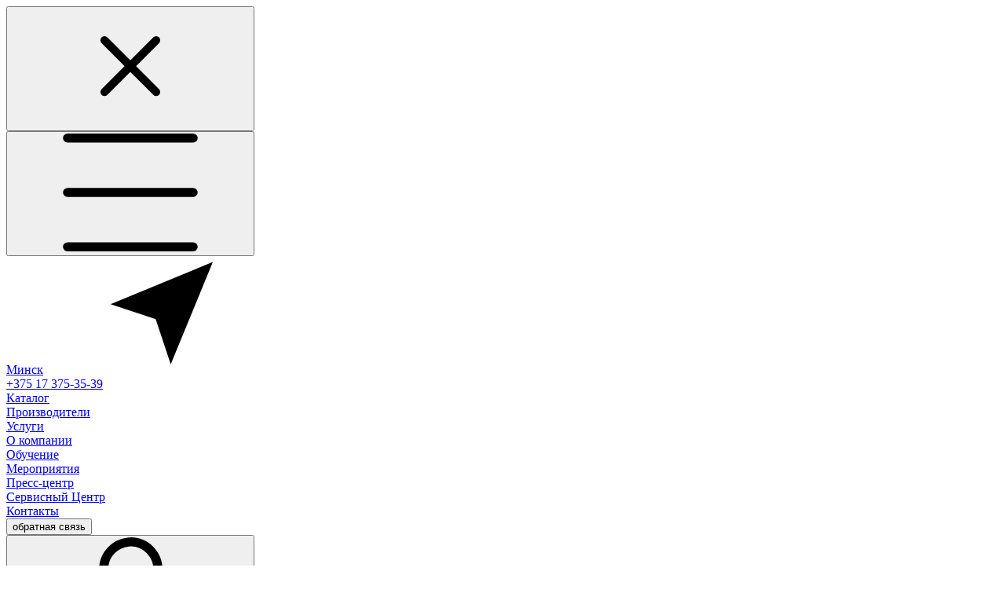

--- FILE ---
content_type: text/html; charset=UTF-8
request_url: https://www.pergam.by/catalog/electrical_equipment/indikatory-napryazheniya/
body_size: 31771
content:
<!DOCTYPE html>
<html lang="ru" prefix="og: http://ogp.me/ns#">
<head>
    <meta http-equiv="Content-Type" content="text/html; charset=utf-8">
    <meta name="viewport" content="width=device-width,initial-scale=1">
    <meta name="format-detection" content="telephone=no">
        <title>Бесконтактные индикаторы и тестеры напряжения - низкие цены, гарантия подлинности</title>
    <meta name="description" content="В Пергам вы можете купить недорогие бесконтактные индикаторы переменного напряжения для домашнего использования. Цифровой индикатор тока легко обнаружит проводку в стене, определит есть ли напряжение в розетке или изолированном проводе и кабелях." />
    <meta name="keywords" content="индикатор напряжения, купить, продажа, цифровые индикаторы напряжения, тестер напряжения" />
    <meta name='yandex-verification' content='61b82a36828df855' />
    <meta name="google-site-verification" content="BC4wivZfArQWYBtjlrEl2URHFiyzWo_bb5d_LlB3HC0" />
    <meta name="robots" content="index, follow" />
    <meta http-equiv="X-UA-Compatible" content="IE=edge">
    <meta name="referrer" content="origin-when-cross-origin">
    <link rel="shortcut icon" href="/favicon.ico" type="image/x-icon" />
    <link data-n-head="ssr" rel="icon" href="/favicon.svg" type="image/svg+xml">
    <link rel="apple-touch-icon" sizes="180x180" href="/apple-touch-icon.png">
    <link rel="icon" type="image/png" sizes="32x32" href="/favicon-32x32.png">
    <link rel="icon" type="image/png" sizes="16x16" href="/favicon-16x16.png">    
    <link rel="mask-icon" href="/safari-pinned-tab.svg" color="#5bbad5">
    <link rel="preconnect" href="https://www.pergam.by" />
    <link rel="dns-prefetch" href="https://www.pergam.by" />    
    <link rel="preconnect" href="//api-maps.yandex.ru">
    <link rel="dns-prefetch" href="//api-maps.yandex.ru">
    <link rel="dns-prefetch" href="//www.googletagmanager.com" />
    <link rel="preconnect" href="https://mc.yandex.ru">

        <link rel="canonical" href="https://www.pergam.by/catalog/electrical_equipment/indikatory-napryazheniya/" />
    
                <link rel="alternate" href="https://www.pergam.ru/catalog/electrical_equipment/indikatory-napryazheniya/" hreflang="ru-ru" />
                        <link rel="alternate" href="https://www.pergam.kz/catalog/electrical_equipment/indikatory-napryazheniya/" hreflang="ru-kz" />
            
    <meta name="msapplication-TileColor" content="#ab040c">
    <meta name="theme-color" content="#ab040c">
    <meta property="og:locale" content="ru_RU" />
    <meta property="og:title" content="" />
    <meta property="og:description" content="" />
    <meta property="og:type" content="" />
    <meta property="og:image" content="" />
    <meta property="og:url" content="https://www.pergam.by/catalog/electrical_equipment/indikatory-napryazheniya/" />
    <meta property="og:site_name" content="ПЕРГАМ-Беларусь" />
    <meta name="p:domain_verify" content="7d59fe123d84debea157ac83bab0907c"/>

    <link rel="stylesheet" href="https://www.pergam.by/templates/css/widgets.css?v=6">
    <link rel="stylesheet" href="https://www.pergam.by/templates/css/stylesby.css?v=14">
    <link rel="stylesheet" href="https://www.pergam.by/templates/css/response_1439.css?v=105" media="print, (max-width: 1439px)">
    <link rel="stylesheet" href="https://www.pergam.by/templates/css/response_1279.css?v=105" media="print, (max-width: 1279px)">
    <link rel="stylesheet" href="https://www.pergam.by/templates/css/response_1023.css?v=105" media="print, (max-width: 1023px)">
    <link rel="stylesheet" href="https://www.pergam.by/templates/css/response_767.css?v=105" media="print, (max-width: 767px)">
    <link rel="stylesheet" href="https://www.pergam.by/templates/css/response_575.css?v=105" media="print, (max-width: 575px)">

        
    <script type="application/ld+json">
        {
          "@context": "https://schema.org/",
          "@type": "WebSite",
          "name": "ПЕРГАМ",
          "url": "https://www.pergam.by/",
          "potentialAction": {
            "@type": "SearchAction",
            "target": "https://www.pergam.by/search/?q={search_term_string}",
            "query-input": "required name=search_term_string"
          }
        }
    </script>
    <script type="application/ld+json">
    {
      "@context": "https://schema.org",
      "@type": "Organization",
      "name": "ПЕРГАМ",
      "url": "https://www.pergam.by/",
      "logo": "/templates/images/logo.svg",
      "sameAs": [
        "http://t.me/pergam",
        "https://vk.com/pergamru",
        "https://www.youtube.com/channel/UCW-qvbfZWmgZ4UIRVQGA5iA"
      ]
    }
    </script>       
</head>

	<body id="transition_disabled">	
<svg xmlns="http://www.w3.org/2000/svg"
     class="hidden"
     style="position:absolute;width:0;height:0;overflow:hidden"
     aria-hidden="true"
     focusable="false">
  <symbol fill="none" xmlns="http://www.w3.org/2000/svg" viewBox="0 0 6 16" id="ic_arrow_right">
    <path d="M0.76433 16L1.14862e-07 14.8321L4.50956 8L1.45875e-06 1.16788L0.764332 -1.77371e-06L6 8L0.76433 16Z" fill="currentColor"></path>
  </symbol>
  <symbol fill="none" xmlns="http://www.w3.org/2000/svg" viewBox="0 0 6 10" id="ic_arrow_right2">
    <path d="M0.764331 10L-3.2042e-08 9.27007L4.50956 5L-4.06933e-07 0.729927L0.76433 -3.30393e-08L6 5L0.764331 10Z" fill="currentColor"></path>
  </symbol>
  <symbol fill="none" xmlns="http://www.w3.org/2000/svg" viewBox="0 0 30 29" id="ic_close">
    <line x1="1" y1="-1" x2="19" y2="-1" transform="matrix(0.707101 0.707113 -0.707101 0.707113 7.22144 7.77808)" stroke="currentColor" stroke-width="2" stroke-linecap="round"></line>
    <line x1="1" y1="-1" x2="19" y2="-1" transform="matrix(0.70711 -0.707104 0.70711 0.707104 8.6355 21.9202)" stroke="currentColor" stroke-width="2" stroke-linecap="round"></line>
  </symbol>
  <symbol xmlns="http://www.w3.org/2000/svg" viewBox="0 0 24 24" id="ic_grid">
    <path d="M10 3H3V10H10V3Z" stroke="currentColor" stroke-width="2" stroke-linecap="round" stroke-linejoin="round" fill="none"></path>
    <path d="M21 3H14V10H21V3Z" stroke="currentColor" stroke-width="2" stroke-linecap="round" stroke-linejoin="round" fill="none"></path>
    <path d="M21 14H14V21H21V14Z" stroke="currentColor" stroke-width="2" stroke-linecap="round" stroke-linejoin="round" fill="none"></path>
    <path d="M10 14H3V21H10V14Z" stroke="currentColor" stroke-width="2" stroke-linecap="round" stroke-linejoin="round" fill="none"></path>
  </symbol>
  <symbol xmlns="http://www.w3.org/2000/svg" viewBox="0 0 24 24" id="ic_list">
    <path d="M21 3H3V10H21V3Z" stroke="currentColor" stroke-width="2" stroke-linecap="round" stroke-linejoin="round" fill="none"></path>
    <path d="M21 14H3V21H21V14Z" stroke="currentColor" stroke-width="2" stroke-linecap="round" stroke-linejoin="round" fill="none"></path>
  </symbol>
  <symbol fill="none" xmlns="http://www.w3.org/2000/svg" viewBox="0 0 10 11" id="ic_location">
    <path d="M9.55209 0.552095L5.61891 10.1041L4.2142 5.88999L7.02763e-05 4.48528L9.55209 0.552095Z" fill="currentColor"></path>
  </symbol>
  <symbol fill="none" xmlns="http://www.w3.org/2000/svg" viewBox="0 0 30 26" id="ic_menu">
    <path d="M1.13336 13L28.8667 13" stroke="currentColor" stroke-width="2" stroke-linecap="round" stroke-linejoin="round"></path>
    <path d="M1.1333 1L28.8666 1" stroke="currentColor" stroke-width="2" stroke-linecap="round" stroke-linejoin="round"></path>
    <path d="M1.1333 25L28.8666 25" stroke="currentColor" stroke-width="2" stroke-linecap="round" stroke-linejoin="round"></path>
  </symbol>
  <symbol xmlns="http://www.w3.org/2000/svg" viewBox="0 0 24 24" id="ic_sort">
    <path d="M3 12H15" stroke="currentColor" stroke-width="2" stroke-linecap="round" stroke-linejoin="round" fill="none"></path>
    <path d="M3 6H9" stroke="currentColor" stroke-width="2" stroke-linecap="round" stroke-linejoin="round" fill="none"></path>
    <path d="M3 18H21" stroke="currentColor" stroke-width="2" stroke-linecap="round" stroke-linejoin="round" fill="none"></path>
  </symbol>
  <symbol xmlns="http://www.w3.org/2000/svg" viewBox="0 0 26 28" id="ic_share">
    <path d="M22.9087 5.09078C22.9087 4.38462 22.6254 3.74821 22.1684 3.29123L22.1631 3.28594C21.7062 2.82896 21.0698 2.54563 20.3636 2.54563C19.6574 2.54563 19.021 2.82896 18.5641 3.28594V3.29123C18.1042 3.7511 17.8184 4.38799 17.8184 5.09078C17.8184 5.53958 17.9349 5.96193 18.1393 6.32848L18.1658 6.37129L18.1922 6.41843C18.2976 6.59016 18.4226 6.7489 18.5641 6.89033C19.0239 7.35019 19.6613 7.63593 20.3636 7.63593C21.0664 7.63593 21.7033 7.35019 22.1631 6.89033L22.2213 6.83597C22.6471 6.38332 22.9087 5.76952 22.9087 5.09078ZM16.7462 8.67255L9.99059 12.6156C10.1152 13.0562 10.1816 13.5199 10.1816 14C10.1816 14.4806 10.1147 14.9457 9.99011 15.3863L16.7491 19.325L16.764 19.3096C17.6847 18.389 18.9585 17.8184 20.3636 17.8184C21.7692 17.8184 23.0425 18.389 23.9617 19.3111C24.8834 20.2361 25.4544 21.5089 25.4544 22.9092C25.4544 24.3076 24.8858 25.577 23.9661 26.5006L23.9603 26.5059C23.0343 27.43 21.7634 28 20.3636 28C19.0037 28 17.7641 27.4617 16.8477 26.5853L16.764 26.5088C15.8433 25.5881 15.2728 24.3148 15.2728 22.9092C15.2728 22.4263 15.3402 21.9592 15.4662 21.5166L8.71007 17.5794L8.69035 17.5996C7.76388 18.5198 6.49107 19.0908 5.09078 19.0908C3.69241 19.0908 2.42297 18.5222 1.49938 17.6025L1.49409 17.5967C0.570025 16.6707 0 15.3998 0 14C0 12.6016 0.568581 11.3322 1.48832 10.4086L1.49409 10.4033C2.42008 9.47925 3.69097 8.90922 5.09078 8.90922C6.45066 8.90922 7.69028 9.4475 8.60665 10.3239L8.69035 10.4004L8.70815 10.4182L15.4638 6.47519C15.3392 6.03505 15.2728 5.57037 15.2728 5.09078C15.2728 3.6852 15.8433 2.4119 16.764 1.4912C17.6905 0.570987 18.9633 0 20.3636 0C21.762 0 23.0314 0.568581 23.9564 1.48976L23.9632 1.4965C24.8843 2.42008 25.4544 3.69097 25.4544 5.09078C25.4544 6.45066 24.9161 7.69028 24.0397 8.60665L23.9632 8.69035C23.0425 9.61105 21.7692 10.1816 20.3636 10.1816C18.9585 10.1816 17.6847 9.61105 16.764 8.69035L16.7462 8.67255ZM7.31508 12.7623L7.28862 12.7195L7.26217 12.6723C7.15682 12.5006 7.03175 12.3419 6.89033 12.2005L6.83597 12.1423C6.38332 11.7165 5.76952 11.4549 5.09078 11.4549C4.38462 11.4549 3.74821 11.7382 3.29123 12.1952L3.28594 12.2005C2.82896 12.6574 2.54563 13.2938 2.54563 14C2.54563 14.7062 2.82896 15.3426 3.28594 15.7995L3.29123 15.8048C3.74821 16.2618 4.38462 16.5451 5.09078 16.5451C5.79694 16.5451 6.43334 16.2618 6.89033 15.8048V15.7995C7.35019 15.3397 7.63593 14.7028 7.63593 14C7.63593 13.5507 7.51952 13.1288 7.31508 12.7623ZM18.236 21.5123C18.2187 21.5503 18.1999 21.5873 18.1787 21.6239C18.1552 21.6643 18.1297 21.7033 18.1027 21.7403C17.9214 22.0905 17.8184 22.4878 17.8184 22.9092C17.8184 23.612 18.1042 24.2489 18.5641 24.7088L18.6184 24.767C19.0711 25.1927 19.6849 25.4544 20.3636 25.4544C21.0698 25.4544 21.7062 25.171 22.1631 24.7141L22.1684 24.7088C22.6254 24.2518 22.9087 23.6154 22.9087 22.9092C22.9087 22.2031 22.6254 21.5667 22.1684 21.1097H22.1631C21.7033 20.6498 21.0664 20.3641 20.3636 20.3641C19.6613 20.3641 19.0239 20.6498 18.5641 21.1097C18.4419 21.2319 18.3317 21.367 18.236 21.5123Z" fill="currentColor"></path>
  </symbol>
  <symbol xmlns="http://www.w3.org/2000/svg" viewBox="0 0 25 23" id="ic_star">
    <path d="M12.5 0L15.3064 8.63729H24.3882L17.0409 13.9754L19.8473 22.6127L12.5 17.2746L5.15268 22.6127L7.95911 13.9754L0.611794 8.63729H9.69357L12.5 0Z" fill="currentColor"></path>
  </symbol>
  <symbol fill="none" xmlns="http://www.w3.org/2000/svg" viewBox="0 0 24 24" id="ic_telegram">
    <path d="M22.0077 4.60471L18.8558 19.9502C18.618 21.0332 17.9978 21.3027 17.1166 20.7926L12.3141 17.1391L9.99682 19.44C9.74045 19.7047 9.52591 19.9262 9.03167 19.9262L9.37666 14.8767L18.2776 6.57342C18.6646 6.21726 18.1937 6.01987 17.6761 6.37607L6.67237 13.5289L1.93512 11.9983C0.904676 11.6661 0.886059 10.9344 2.14957 10.4242L20.6789 3.05479C21.5367 2.72268 22.2875 3.25209 22.0077 4.60471Z" fill="#20A0E1"></path>
  </symbol>
  <symbol fill="none" xmlns="http://www.w3.org/2000/svg" viewBox="0 0 31 32" id="ic_cart">
    <path fill-rule="evenodd" clip-rule="evenodd" d="M11.8832 27.9487C11.373 29.2848 9.19055 28.6947 9.76743 27.2009C10.3243 25.7591 12.3918 26.6168 11.8832 27.9487ZM25.7208 28.045C25.1691 29.2726 22.9347 28.6492 23.6962 27.0724C24.3437 25.7318 26.3147 26.7239 25.7208 28.045ZM21.2495 28.045C21.4486 29.787 23.0917 31.2315 25.143 31.0082C26.8484 30.8225 28.3697 29.1178 28.1077 27.0972C27.8942 25.451 26.1977 23.8854 24.2202 24.1464C22.5144 24.3716 21.0163 26.0048 21.2495 28.045ZM24.5729 21.7998C28.7439 21.8009 27.7216 22.8952 29.2834 13.8928C29.5994 12.0713 29.8701 10.2763 30.1947 8.43265C30.7441 5.31141 30.1569 5.61343 27.1728 5.61313C22.9682 5.61272 18.7632 5.60644 14.5587 5.61267C13.4994 5.61425 12.4391 5.6155 11.3799 5.6116C10.3169 5.60767 9.41579 5.84708 9.76669 7.1277C10.0347 8.1059 11.0338 7.92259 12.1514 7.92428L27.9305 7.93203L26.0074 19.4873L11.5729 19.4691C11.3059 18.4905 10.7633 17.2785 10.4078 16.3126C9.99938 15.2029 9.62542 14.2408 9.22036 13.154C8.45408 11.0981 7.6572 8.98387 6.88901 6.92938C6.48373 5.84546 6.11678 4.88015 5.70168 3.77244C5.35672 2.85194 5.03538 1.23427 4.12637 1.02672C3.70141 0.929688 2.45076 0.984251 1.94124 0.984551C1.14365 0.984988 0.760895 1.13224 0.522282 1.68126C-0.331069 3.64459 2.90336 3.29971 2.90751 3.30061C3.19449 3.36427 3.58716 4.72413 3.77776 5.22472C4.5019 7.12656 8.93125 18.7709 9.09322 19.4828C7.93332 19.5051 7.16783 19.6129 6.43618 20.2114C4.96886 21.4115 4.51309 23.3115 5.66226 24.9048C6.24905 25.7183 6.57481 25.7919 7.57957 26.3118C7.34715 27.7294 7.13617 28.4217 7.98594 29.611C8.45689 30.2702 9.45433 30.9645 10.7092 31.0251C12.1076 31.0926 13.0452 30.3462 13.5535 29.6396C14.3719 28.5017 14.2819 27.9055 14.1068 26.4452C15.8807 26.2971 19.6585 27.0748 18.7408 24.8263C18.3705 23.9189 17.3427 24.1112 16.2919 24.1129L9.93674 24.1133C8.87606 24.1123 7.8029 24.3049 7.44113 23.4234C7.05993 22.4947 7.87305 21.8055 8.77602 21.796L24.5729 21.7998Z" fill="currentColor"></path>
  </symbol>
  <symbol fill="none" xmlns="http://www.w3.org/2000/svg" viewBox="0 0 31 22" id="ic_compare">
    <path fill-rule="evenodd" clip-rule="evenodd" d="M8.7436 12.1969C7.13886 12.2208 5.51868 12.2023 3.91236 12.2014C0.0941701 12.1992 0.651656 11.6325 0.648227 18.538C0.647192 20.5951 0.325106 21.4287 2.56782 21.4196L26.668 21.4184C27.4687 21.4194 28.2716 21.4242 29.0719 21.4211C29.9093 21.418 30.4583 21.2496 30.5228 20.4568C30.6679 18.6731 28.5215 19.1161 27.0521 19.1142C25.4519 19.1122 23.8515 19.1132 22.2513 19.1137C15.871 19.1158 9.3172 19.2599 2.95822 19.1081L2.95258 14.5114C4.57273 14.4721 7.849 14.5056 7.849 14.5056C12.3496 14.5108 10.7391 15.1117 11.0615 3.0275L20.2655 2.9824C20.3039 4.21811 20.2729 5.49284 20.2726 6.72811C20.2719 10.988 19.9948 9.68902 28.2939 9.903C28.3176 11.0072 28.1156 15.6341 28.4658 16.2607C28.891 17.0215 30.2748 16.8414 30.5463 15.9889C30.672 15.5942 30.6012 10.3038 30.6061 9.41593C30.613 8.16131 30.4587 7.61384 29.1692 7.5894C28.0897 7.56895 26.9827 7.59269 25.8999 7.59266C25.0648 7.59263 23.3083 7.68621 22.5826 7.54898L22.5774 3.55959C22.5784 -0.24962 22.7918 0.675596 13.3219 0.678698C7.03396 0.680794 9.14407 -0.629406 8.7436 12.1969Z" fill="currentColor"></path>
  </symbol>
  <symbol fill="none" xmlns="http://www.w3.org/2000/svg" viewBox="0 0 12 13" id="ic_download">
    <path d="M5.5334 9.68333C5.76674 9.975 6.2334 9.975 6.46674 9.68333L9.96674 6.00833C10.2584 5.71667 9.96674 5.25 9.50007 5.25H7.16674C7.16674 5.25 7.2834 2.56667 7.16674 1.16667C7.1084 0.525 6.64174 0 6.00007 0C5.3584 0 4.89174 0.525 4.8334 1.16667C4.71674 2.50833 4.8334 5.25 4.8334 5.25H2.50007C2.0334 5.25 1.74174 5.71667 2.0334 6.06667L5.5334 9.68333Z" fill="currentColor"></path>
    <path d="M10.0833 11.0835H1.91667C1.275 11.0835 0.75 11.6085 0.75 12.2502C0.75 12.6002 0.983333 12.8335 1.33333 12.8335H10.6667C11.0167 12.8335 11.25 12.6002 11.25 12.2502C11.25 11.6085 10.725 11.0835 10.0833 11.0835Z" fill="currentColor"></path>
  </symbol>
  <symbol fill="none" xmlns="http://www.w3.org/2000/svg" viewBox="0 0 31 30" id="ic_favorite">
    <path fill-rule="evenodd" clip-rule="evenodd" d="M5.49307 13.1197C6.84571 13.0337 8.42088 13.1032 9.79733 13.104C11.2481 13.1049 12.8779 13.4404 13.3534 12.3017C13.8105 11.2071 15.1903 6.32446 15.4802 5.89869C15.6824 6.18142 16.3816 8.54912 16.5624 9.10109C18.0226 13.5569 17.2167 13.1003 21.2595 13.1039C22.6175 13.1051 24.1337 13.0398 25.4719 13.1178L20.8609 16.5294C20.3758 16.8786 19.7028 17.2176 19.5814 17.846C19.426 18.6501 20.1181 19.225 20.7811 19.2548C21.412 19.2832 22.0607 18.6482 22.483 18.3436C23.5297 17.5888 24.5075 16.8628 25.5536 16.1164C26.5989 15.3707 27.6391 14.5886 28.677 13.8457C28.9816 13.6277 30.0586 12.8943 30.2229 12.6954C30.7076 12.1086 30.5173 11.2805 29.9636 10.9199C29.2079 10.4277 21.5472 10.7697 19.6228 10.6608L16.9994 2.60586C16.7128 1.73961 16.5588 0.652574 15.4805 0.656014C14.3808 0.659509 14.219 1.80347 13.9381 2.68185L11.3422 10.6638C9.12582 10.7572 6.7351 10.6775 4.49969 10.6774C3.81841 10.6773 1.70864 10.5736 1.23086 10.7709C0.384315 11.1204 0.252166 12.2916 0.947367 12.8719L8.73156 18.5658C8.67114 19.133 7.25155 23.2404 6.9523 24.1944C6.71031 24.9659 5.62153 27.7404 5.79895 28.4343C5.90623 28.8539 6.3294 29.2579 6.74179 29.3322C7.48475 29.4662 8.59332 28.4275 9.09104 28.0702C9.82465 27.5434 10.4737 27.0614 11.2124 26.5307C11.9535 25.9982 14.9782 23.7271 15.4802 23.4733C15.9384 23.6918 16.3391 24.045 16.7376 24.3397L20.2472 26.8976C20.7974 27.3045 23.3245 29.3349 23.9596 29.3393C24.567 29.3435 24.984 28.9028 25.1248 28.5097C25.3848 27.7837 23.6999 23.2402 23.3796 22.2294C22.7949 20.3843 21.4157 21.0528 21.0424 21.7211C20.6239 22.4705 21.4915 24.0198 21.6523 24.8538C20.6884 24.4685 16.4271 20.7407 15.48 20.7356C14.8085 20.732 12.8769 22.3319 12.3234 22.7296C11.7929 23.1107 9.71099 24.7023 9.31119 24.8549C9.52699 23.7711 10.1592 22.1478 10.5245 21.0283C11.8878 16.8511 11.89 17.8887 8.26194 15.1886C7.56237 14.6679 6.00646 13.6826 5.49307 13.1197Z" fill="currentColor"></path>
  </symbol>
  <symbol fill="none" xmlns="http://www.w3.org/2000/svg" viewBox="0 0 30 28" id="ic_feedback">
    <path fill-rule="evenodd" clip-rule="evenodd" d="M3.34916 2.40213C4.47506 2.18667 8.20845 2.31448 9.60724 2.31448L25.477 2.37105C26.5569 2.3773 27.4582 2.31882 27.6599 3.33032C27.9129 4.59878 27.7226 19.5905 27.7085 22.1581C27.7027 23.216 27.6988 24.2742 27.6948 25.3321C27.6909 26.3885 27.5751 27.4484 28.502 27.6804C29.5649 27.9464 30.0018 27.0356 30 26.1042C29.998 25.0453 29.9969 23.9865 29.9976 22.9276L29.9991 3.88314C29.9966 1.94809 28.9514 0.588534 27.3545 0.182852C26.1778 -0.116093 10.368 0.0425813 8.45309 0.0480067C4.02232 0.0606025 0.00501182 -0.800081 0.0062932 4.26835C0.00732922 8.50134 -0.00801998 12.732 0.00580265 16.9655C0.0122914 18.952 1.01425 20.2613 2.59096 20.7027C4.71272 21.2968 17.6166 20.1519 21.0358 21.3032C21.8638 21.582 22.4957 22.0005 23.0562 22.4631C23.3345 22.6927 23.587 23.0304 24.054 23.105C25.4662 23.3308 26.621 21.1316 22.3542 19.4172C19.2978 18.1891 14.1763 18.5263 10.569 18.5298C8.45314 18.5319 6.33678 18.519 4.22102 18.5239C3.06205 18.5266 2.37228 18.4225 2.31298 17.2542C2.14706 13.9848 2.28951 8.12775 2.30933 4.55721C2.31543 3.45595 2.228 2.61667 3.34916 2.40213Z" fill="currentColor"></path>
    <path fill-rule="evenodd" clip-rule="evenodd" d="M23.0132 8.50062C23.2719 7.81055 22.8465 7.18306 22.3142 7.05036C21.7416 6.90769 12.173 6.9885 10.8577 6.99079C9.67339 6.99284 7.44217 6.61033 7.0683 7.68822C6.81129 8.4293 7.16754 9.08166 7.71603 9.23772C8.20977 9.37821 17.9658 9.29822 19.2253 9.2971C20.9702 9.29554 22.5952 9.61578 23.0132 8.50062Z" fill="currentColor"></path>
    <path fill-rule="evenodd" clip-rule="evenodd" d="M7.12594 13.1173C7.48211 14.1711 8.58843 13.9097 9.79956 13.9107L16.5322 13.9106C17.5993 13.9147 18.7329 13.8213 18.286 12.4175C17.9475 11.3544 16.8604 11.6062 15.6665 11.6043L8.93362 11.6046C7.86246 11.6023 6.63759 11.6725 7.12594 13.1173Z" fill="currentColor"></path>
  </symbol>
  <symbol fill="none" xmlns="http://www.w3.org/2000/svg" viewBox="0 0 24 25" id="ic_search">
    <path d="M17.2297 16.0215L23.7159 22.52C23.9115 22.7516 24.0126 23.0485 23.9988 23.3514C23.985 23.6542 23.8574 23.9407 23.6415 24.1535C23.4256 24.3664 23.1373 24.4899 22.8343 24.4994C22.5313 24.5089 22.2359 24.4037 22.0071 24.2048L15.5329 17.7304C13.5988 19.2329 11.1646 19.9418 8.72617 19.7126C6.28772 19.4834 4.0283 18.3334 2.40796 16.4967C0.787622 14.66 -0.0717947 12.2748 0.00470125 9.82672C0.0811972 7.37862 1.08785 5.05172 2.8197 3.31981C4.55154 1.5879 6.87836 0.5812 9.32636 0.504701C11.7744 0.428203 14.1595 1.28765 15.9961 2.90805C17.8327 4.52845 18.9827 6.78796 19.2118 9.22651C19.441 11.6651 18.7322 14.0993 17.2297 16.0335V16.0215ZM9.62434 17.3453C11.5393 17.3453 13.3758 16.5845 14.7298 15.2304C16.0839 13.8763 16.8446 12.0397 16.8446 10.1247C16.8446 8.2097 16.0839 6.37312 14.7298 5.019C13.3758 3.66489 11.5393 2.90415 9.62434 2.90415C7.7094 2.90415 5.87289 3.66489 4.51883 5.019C3.16476 6.37312 2.40406 8.2097 2.40406 10.1247C2.40406 12.0397 3.16476 13.8763 4.51883 15.2304C5.87289 16.5845 7.7094 17.3453 9.62434 17.3453Z" fill="currentColor"></path>
  </symbol>
  <symbol fill="none" xmlns="http://www.w3.org/2000/svg" viewBox="0 0 22 22" id="ic_vkontakte">
    <path d="M0 10.56C0 5.58195 0 3.09295 1.54648 1.54648C3.09295 0 5.58195 0 10.56 0H11.44C16.4181 0 18.907 0 20.4535 1.54648C22 3.09295 22 5.58195 22 10.56V11.44C22 16.4181 22 18.907 20.4535 20.4535C18.907 22 16.4181 22 11.44 22H10.56C5.58195 22 3.09295 22 1.54648 20.4535C0 18.907 0 16.4181 0 11.44V10.56Z" fill="#0077FF"></path>
    <path d="M11.7058 15.8494C6.69165 15.8494 3.83169 12.4119 3.71252 6.69189H6.22419C6.30669 10.8902 8.15831 12.6686 9.62498 13.0352V6.69189H11.9901V10.3127C13.4384 10.1569 14.9599 8.50689 15.4732 6.69189H17.8383C17.4441 8.92856 15.7941 10.5786 14.6208 11.2569C15.7941 11.8069 17.6734 13.2461 18.3884 15.8494H15.7849C15.2258 14.1077 13.8326 12.7602 11.9901 12.5769V15.8494H11.7058Z" fill="white"></path>
  </symbol>
  <symbol fill="none" xmlns="http://www.w3.org/2000/svg" viewBox="0 0 24 24" id="ic_youtube">
    <g clip-path="url(#clip0_304:1076)">
      <path d="M22.1125 5.77549C21.5248 4.69319 20.8867 4.49435 19.5882 4.41855C18.2907 4.32738 15.0282 4.28955 12.2022 4.28955C9.37034 4.28955 6.10656 4.32738 4.8104 4.417C3.5146 4.49435 2.87524 4.69188 2.28228 5.77549C1.67675 6.85643 1.36536 8.71811 1.36536 11.9956V12.0069C1.36536 15.2701 1.67675 17.1458 2.28228 18.2154C2.87524 19.2978 3.51311 19.494 4.80931 19.585C6.10656 19.6636 9.37034 19.71 12.2022 19.71C15.0282 19.71 18.2907 19.6636 19.5894 19.5865C20.8882 19.4956 21.5258 19.299 22.1137 18.2169C22.7244 17.1472 23.0334 15.2717 23.0334 12.0081V11.9969C23.0334 8.71811 22.7244 6.85643 22.1125 5.77549Z" fill="#F84437"></path>
      <path d="M9.49097 16.2051V7.79395L16.2621 11.9995L9.49097 16.2051Z" fill="#FCFCFC"></path>
    </g>
    <defs>
      <clipPath id="clip0_304:1076">
        <rect width="23.2479" height="24" fill="white" transform="translate(0.575439)"></rect>
      </clipPath>
    </defs>
  </symbol><symbol id="ic_check" xmlns="http://www.w3.org/2000/svg" viewBox="0 0 10 8">
<path d="M0,3.9l3.6,3.6L10,1L9,0L3.6,5.4L1,2.9L0,3.9z"/>
</symbol>
<symbol id="ic_user" xmlns="http://www.w3.org/2000/svg" viewBox="0 0 27 30" fill="none">
<path fill-rule="evenodd" clip-rule="evenodd" d="M6.6,16.1c0.1-0.6-0.3-1-0.7-1.1c-1.5-0.5-3.2,2.6-3.7,3.7c-0.7,1.4-1.6,4.3-1.1,6.1c1.3,5.5,16.4,6.7,22.7,2.9
	c1.6-1,2.8-2.1,2.5-4.8c-0.3-2.3-0.9-3.9-1.9-5.6c-2.7-4.3-3.8-1.9-3.7-1.2c0.1,0.5,0.5,0.9,0.8,1.1c0.3,0.4,0.5,0.6,0.8,1
	c1,1.5,1.9,3.7,1.8,5.6c0,1.1-0.9,1.6-1.7,2c-3.4,1.8-8.6,2.1-12.9,1.4c-1.9-0.3-4.3-1.1-5.4-2.1c-0.9-0.8-0.7-1.7-0.5-2.9
	C4.1,18.5,6.5,17.2,6.6,16.1z M12.8,2.4c3.3-0.6,6.1,2.1,6.5,4.8c0.5,3.4-2,6.2-4.8,6.6c-3.5,0.5-6.1-1.9-6.5-4.8
	C7.4,5.4,9.9,2.9,12.8,2.4z M12.8,0.1c-2.5,0.3-4.1,1.4-5.3,2.8C6.3,4.2,5.3,6.4,5.6,8.9c0.5,4.2,4.1,7.7,9,7.1
	c7-0.8,9.6-9.4,4.2-14.1C17.6,0.8,15.2-0.3,12.8,0.1z" fill="currentColor" />
</symbol>

<symbol id="ic_share_vk" fill="none" width="20" height="20" xmlns="http://www.w3.org/2000/svg"><path fill-rule="evenodd" clip-rule="evenodd" d="M10.785 14.923s.288-.032.436-.188c.136-.143.131-.412.131-.412s-.018-1.26.578-1.445c.587-.183 1.34 1.217 2.14 1.756.604.407 1.063.318 1.063.318l2.137-.03s1.117-.067.587-.93c-.043-.07-.309-.638-1.588-1.804-1.34-1.22-1.16-1.023.453-3.135.983-1.286 1.376-2.07 1.253-2.407-.117-.32-.84-.235-.84-.235l-2.405.014s-.179-.024-.311.054a.668.668 0 00-.213.253s-.38.995-.888 1.842c-1.072 1.785-1.5 1.88-1.675 1.769-.408-.26-.306-1.039-.306-1.593 0-1.73.268-2.452-.52-2.638-.262-.062-.454-.103-1.123-.11-.859-.009-1.585.003-1.997.2-.273.132-.485.425-.356.442.16.02.52.095.71.35.247.33.238 1.069.238 1.069s.142 2.037-.33 2.29c-.325.173-.77-.18-1.725-1.8-.489-.83-.858-1.748-.858-1.748s-.072-.17-.2-.263a.996.996 0 00-.369-.146l-2.285.015s-.344.009-.47.156c-.112.13-.009.399-.009.399s1.79 4.11 3.817 6.182c1.859 1.899 3.968 1.775 3.968 1.775h.957z" fill="currentColor"></path></symbol>

<symbol id="ic_share_link" fill="none" width="20" height="20" xmlns="http://www.w3.org/2000/svg"><path fill-rule="evenodd" clip-rule="evenodd" d="M9.417 7.754a2 2 0 000 2.828l.003.002L8.005 12l-.002-.003a4 4 0 010-5.657l2.829-2.828a4 4 0 015.656 5.657l-.95.95-1.414-1.415.95-.95a2 2 0 00-2.828-2.828L9.417 7.754zm1.17 4.482a2 2 0 00.004-2.823l1.415-1.414A4 4 0 0112 13.65l-2.829 2.828a4 4 0 11-5.657-5.657l2.829-2.828c.056-.056.113-.11.171-.162L4.227 10.12l1.41 1.41-.707.706a2 2 0 002.828 2.829l2.828-2.829z" fill="currentColor"></path></symbol>

<symbol id="ic_share_tg" fill="none" width="20" height="20" xmlns="http://www.w3.org/2000/svg"><path d="M2.1 9.596c4.295-1.834 7.159-3.044 8.592-3.628C14.783 4.3 15.633 4.01 16.188 4c.122-.002.394.028.57.168.15.119.19.279.21.391.02.113.044.369.025.569-.222 2.284-1.181 7.827-1.67 10.385-.206 1.082-.613 1.445-1.006 1.48-.856.078-1.505-.554-2.334-1.086-1.297-.834-2.03-1.352-3.288-2.166-1.455-.94-.512-1.456.317-2.3.217-.221 3.987-3.583 4.06-3.888.01-.038.018-.18-.069-.255-.086-.075-.213-.05-.305-.029-.13.029-2.201 1.371-6.214 4.027-.588.396-1.12.589-1.598.579-.526-.011-1.538-.292-2.29-.532-.923-.294-1.656-.45-1.592-.948.033-.26.398-.527 1.096-.799z" fill="currentColor"></path></symbol>

<symbol id="ic_share_ok" fill="none" width="20" height="20" xmlns="http://www.w3.org/2000/svg"><path fill-rule="evenodd" clip-rule="evenodd" d="M11.797 13.627l2.49 2.304c.51.469.51 1.237 0 1.706-.512.47-1.334.47-1.845 0l-2.444-2.272-2.445 2.272a1.322 1.322 0 01-.922.363c-.333 0-.667-.117-.922-.352a1.142 1.142 0 010-1.707l2.489-2.304a8.745 8.745 0 01-2.59-.992c-.61-.352-.788-1.098-.41-1.664.378-.565 1.189-.736 1.8-.384 1.822 1.067 4.177 1.067 6 0 .61-.352 1.41-.181 1.8.384.388.566.2 1.312-.412 1.664-.8.459-1.677.79-2.588.982zm-1.81-3.371C7.53 10.256 5.53 8.4 5.53 6.128 5.53 3.856 7.53 2 9.985 2c2.456 0 4.456 1.856 4.456 4.128 0 2.272-2 4.128-4.456 4.128zm0-5.835c-1.012 0-1.845.768-1.845 1.707 0 .939.833 1.707 1.844 1.707 1.023 0 1.845-.768 1.845-1.707 0-.939-.822-1.707-1.845-1.707z" fill="currentColor"></path></symbol>

<symbol id="ic_share_wa" fill="none" width="20" height="20" xmlns="http://www.w3.org/2000/svg"><path fill-rule="evenodd" clip-rule="evenodd" d="M16.377 3.616A8.924 8.924 0 0010.037 1c-4.94 0-8.96 4-8.962 8.919 0 1.572.412 3.106 1.197 4.459L1 19l4.751-1.24a8.985 8.985 0 004.283 1.085h.004c4.94 0 8.96-4.001 8.962-8.919 0-2.383-.93-4.624-2.623-6.31zm-6.34 13.723h-.002a7.467 7.467 0 01-3.792-1.033l-.272-.161-2.82.736.753-2.736-.177-.28a7.368 7.368 0 01-1.139-3.946c.002-4.087 3.344-7.413 7.453-7.413 1.99.001 3.86.773 5.266 2.175a7.35 7.35 0 012.18 5.244c-.002 4.088-3.343 7.414-7.45 7.414zm4.087-5.553c-.224-.111-1.325-.65-1.53-.724-.206-.075-.355-.112-.504.111-.15.223-.579.726-.71.874-.13.149-.26.167-.484.055-.224-.111-.946-.346-1.801-1.106-.666-.59-1.116-1.32-1.246-1.543-.13-.224-.014-.344.098-.455.1-.1.224-.26.336-.39.112-.13.149-.224.224-.372.074-.149.037-.279-.019-.39-.056-.112-.503-1.21-.69-1.655-.182-.435-.367-.376-.504-.383a9.085 9.085 0 00-.43-.008.825.825 0 00-.597.28c-.205.222-.784.762-.784 1.858 0 1.097.803 2.157.915 2.306.112.149 1.58 2.4 3.825 3.365.535.23.952.367 1.277.47.537.17 1.025.146 1.41.088.43-.064 1.325-.539 1.512-1.06.186-.52.186-.966.13-1.06-.055-.093-.204-.149-.428-.26z" fill="currentColor"></path></symbol>

  <symbol id="ic_percent" viewBox="0 0 28 28" fill="none" xmlns="http://www.w3.org/2000/svg">
    <path fill="currentColor" d="M25.6535 4.92868L4.92894 25.6532C4.76829 25.8139 4.57757 25.9413 4.36767 26.0283C4.15777 26.1152 3.9328 26.16 3.70561 26.16C3.47842 26.16 3.25345 26.1152 3.04355 26.0283C2.83365 25.9413 2.64294 25.8139 2.48229 25.6532C2.32164 25.4926 2.1942 25.3019 2.10726 25.092C2.02032 24.8821 1.97557 24.6571 1.97557 24.4299C1.97557 24.2027 2.02032 23.9778 2.10726 23.7679C2.1942 23.558 2.32164 23.3672 2.48229 23.2066L23.2069 2.48203C23.5313 2.15758 23.9713 1.97531 24.4302 1.97531C24.889 1.97531 25.3291 2.15758 25.6535 2.48203C25.978 2.80648 26.1602 3.24652 26.1602 3.70536C26.1602 4.16419 25.978 4.60423 25.6535 4.92868ZM2.51539 10.6567C1.5741 9.71448 0.988631 8.47501 0.858747 7.14949C0.728864 5.82398 1.0626 4.49444 1.80309 3.3874C2.54358 2.28036 3.64501 1.46433 4.91971 1.07833C6.19441 0.692337 7.56351 0.760264 8.79375 1.27054C10.024 1.78082 11.0392 2.70187 11.6665 3.87677C12.2938 5.05167 12.4943 6.40771 12.2338 7.71386C11.9734 9.02001 11.2681 10.1954 10.2381 11.0399C9.2082 11.8843 7.91733 12.3455 6.58546 12.3449C5.8291 12.3468 5.07989 12.1985 4.38123 11.9087C3.68258 11.6189 3.04839 11.1934 2.51539 10.6567ZM4.28273 6.58809C4.28249 7.12085 4.46698 7.63721 4.80478 8.04919C5.14257 8.46117 5.61277 8.74328 6.13525 8.84744C6.65773 8.9516 7.20017 8.87138 7.67012 8.62043C8.14008 8.36948 8.50849 7.96334 8.71256 7.47121C8.91663 6.97908 8.94375 6.43142 8.78929 5.92154C8.63483 5.41166 8.30835 4.97111 7.86548 4.67497C7.42262 4.37882 6.89076 4.2454 6.36055 4.29743C5.83033 4.34947 5.33457 4.58375 4.95772 4.96034C4.74303 5.17345 4.5728 5.42707 4.45693 5.7065C4.34106 5.98593 4.28185 6.28559 4.28273 6.58809ZM27.31 21.5558C27.31 22.8877 26.8482 24.1783 26.0032 25.2078C25.1583 26.2373 23.9826 26.942 22.6764 27.2018C21.3701 27.4617 20.0142 27.2606 18.8396 26.6328C17.665 26.005 16.7445 24.9894 16.2347 23.759C15.725 22.5285 15.6576 21.1595 16.0441 19.8849C16.4306 18.6104 17.2471 17.5094 18.3544 16.7693C19.4617 16.0293 20.7913 15.6961 22.1167 15.8264C23.4422 15.9568 24.6814 16.5427 25.6233 17.4843C26.1599 18.0176 26.5854 18.652 26.8749 19.3509C27.1644 20.0499 27.3123 20.7993 27.31 21.5558ZM23.8559 21.5558C23.857 21.2531 23.7979 20.9532 23.682 20.6735C23.5661 20.3938 23.3958 20.1399 23.1809 19.9266C22.8041 19.5501 22.3085 19.3158 21.7783 19.2638C21.2482 19.2117 20.7163 19.345 20.2735 19.6411C19.8306 19.9371 19.5041 20.3775 19.3495 20.8873C19.195 21.3971 19.2219 21.9447 19.4258 22.4368C19.6297 22.929 19.9979 23.3352 20.4678 23.5863C20.9376 23.8374 21.4799 23.9179 22.0024 23.814C22.5248 23.7101 22.9951 23.4282 23.3331 23.0165C23.6711 22.6047 23.8559 22.0885 23.8559 21.5558Z"/>
  </symbol>
</svg>	
<!-- Yandex.Metrika counter -->
<script type="text/javascript" >
var yaParams = {ip: "186.2.167.129"};
   (function(m,e,t,r,i,k,a){m[i]=m[i]||function(){(m[i].a=m[i].a||[]).push(arguments)};
   m[i].l=1*new Date();k=e.createElement(t),a=e.getElementsByTagName(t)[0],k.async=1,k.src=r,a.parentNode.insertBefore(k,a)})
   (window, document, "script", "https://mc.yandex.ru/metrika/tag.js", "ym");
   ym(11119819, "init", {
        clickmap:true,
        trackLinks:true,
        accurateTrackBounce:true,
        webvisor:true,
        ecommerce:"dataLayer",
		params:window.yaParams
   });
</script>
<noscript><div><img src="https://mc.yandex.ru/watch/11119819" style="position:absolute; left:-9999px;" alt="" /></div></noscript>
<!-- /Yandex.Metrika counter -->	
		<div class="wrap">
			<div class="main">
								
				

								
				<header >
    <button class="close_search_btn">
        <svg class="icon"><use href="#ic_close"></use></svg>
    </button>

    <div class="info">
        <div class="cont row">
            <button class="menu_btn" aria-label="Меню">
                <svg class="icon"><use href="#ic_menu"></use></svg>
            </button>

            <div class="contacts">
                <div class="location">
                    <div class="current">
                        <a href="#" data-url="https://www.pergam.by/change_city.htm" class="popup-link city-link" data-class="popup-change-city">Минск</a>
                        <svg class="icon"><use href="#ic_location"></use></svg>
                    </div>
                </div>

                <div class="phone">
                    <a href="tel:+375173753539">+375 17 375-35-39</a>
                </div>
            </div>

            <nav class="menu" itemtype="https://schema.org/SiteNavigationElement" itemscope="itemscope">
                                    <div >
                         
                            <a href="https://www.pergam.by/catalog/" class="active">
                                Каталог                            </a>
                                                
                                            </div>
                                    <div >
                         
                            <a href="/catalog/brands/" class="">
                                Производители                            </a>
                                                
                                            </div>
                                    <div >
                         
                            <a href="https://www.pergam.by/services/" class="">
                                Услуги                            </a>
                                                
                                            </div>
                                    <div >
                         
                            <a href="https://www.pergam.by/about/" class="">
                                О компании                            </a>
                                                
                                            </div>
                                    <div >
                         
                            <a href="https://www.pergam.by/training/" class="">
                                Обучение                            </a>
                                                
                                            </div>
                                    <div >
                         
                            <a href="https://www.pergam.by/presentations/" class="">
                                Мероприятия                            </a>
                                                
                                            </div>
                                    <div >
                         
                            <a href="https://www.pergam.by/press/" class="">
                                Пресс-центр                            </a>
                                                
                                            </div>
                                    <div >
                         
                            <a href="https://www.pergam.by/service/" class="">
                                Сервисный Центр                            </a>
                                                
                                            </div>
                                    <div >
                         
                            <a href="https://www.pergam.by/contacts/" class="">
                                Контакты                            </a>
                                                
                                            </div>
                            </nav>

            <button class="feedback_btn popup-link" _onclick="yaCounter11119819.reachGoal('QUESTION'); return true;" data-url="https://www.pergam.by/form_question.htm">обратная связь</button>

            <div class="links">
                <div>
                                        <button class="lk_btn popup-link" aria-label="Вход" data-url="https://www.pergam.by/my/login.htm">
                        <svg class="icon"><use href="#ic_user"></use></svg>
                    </button>
                                    </div>
                
                <div class="wrap-mob-feedback">
                    <button class="mob_feedback_btn popup-link" _onclick="yaCounter11119819.reachGoal('QUESTION'); return true;" aria-label="Задать вопрос" data-url="https://www.pergam.by/form_question.htm">
                        <svg class="icon"><use href="#ic_feedback"></use></svg>
                    </button>
                </div>

                <div class="js-compare-status">
                    <span class="compare_link"><svg class="icon"><use href="#ic_compare"></use></svg></span>
                </div>

                <div class="js-favorites-status">
                                	<span class="favorite_link">
	      	<svg class="icon"><use href="#ic_favorite"></use></svg>
	    </span>
                                              
                </div>

                <div class="js-cart-status">
                    			                    <span class="cart_link" data-href="https://www.pergam.by/catalog/cart/">
						<svg class="icon"><use href="#ic_cart"></use></svg>						
					</span>
                                                                                                  
                </div>
            </div>
        </div>
    </div>

    <div class="bottom">
        <div class="cont row">
            <div class="logo logo">
                <a href="https://www.pergam.by/">                <img src="/templates/images/logo.svg" width="253" height="99" fetchpriority="high" alt="ПЕРГАМ">
                </a>            </div>
            
                        
            <div class="search">
                
                <div class="search-contaner">
                    <div class="search-contaner-guru">  
                    										
										<div class="wrap-search-question" id="search-question-2">
											<div class="search-question">Какое оборудование вы ищете?</div>
											<div class="search-answers">
												
																								<div><button class="js-head-search-answer" data-question-id="2" data-answer-id="6">Тепловизор</button></div>
																								<div><button class="js-head-search-answer" data-question-id="2" data-answer-id="7">Дефектоскоп</button></div>
																								<div><button class="js-head-search-answer" data-question-id="2" data-answer-id="8">Трассоискатель</button></div>
																								<div><button class="js-head-search-answer" data-question-id="2" data-answer-id="10">Расходомер</button></div>
																								<div><button class="js-head-search-answer" data-question-id="2" data-answer-id="40">Детекторы утечек</button></div>
																								<div><button class="js-head-search-answer" data-question-id="2" data-answer-id="43">Видеоэндоскоп</button></div>
																								<div><button class="js-head-search-answer" data-question-id="2" data-answer-id="42">БПЛА</button></div>
																								<div><button class="js-head-search-answer" data-question-id="2" data-answer-id="41">УФ-камера</button></div>
																								<div><button class="js-head-search-answer" data-question-id="2" data-answer-id="44">Электротехническое оборудование</button></div>
																								<div><button class="js-head-search-answer" data-question-id="2" data-answer-id="46">Анализаторы</button></div>
																								<div><button class="js-head-search-answer" data-question-id="2" data-answer-id="47">Мачты и треноги</button></div>
																								<div><button class="js-head-search-answer" data-question-id="2" data-answer-id="48">Гиростабилизированные системы</button></div>
																								<div><button class="js-head-search-answer" data-question-id="2" data-answer-id="49">РЛС</button></div>
																								<div><button class="js-head-search-answer" data-question-id="2" data-answer-id="55">Радиография</button></div>
																								<div><button class="js-head-search-answer" data-question-id="2" data-answer-id="60">Георадар</button></div>
																								
											</div>
										</div>                    </div>
                    <div class="search-contaner-quick hidden"></div>                                                                
                </div>                  
                
                <form action="https://www.pergam.by/search/">
                    <input id="quick_input_search" type="text" name="q" value="" class="input" autocomplete="off"
                        data-url="https://www.pergam.by/search/quick.htm"
                        data-placeholder="Какое диагностическое оборудование вам требуется?"
                        data-mob-placeholder="Какое оборудование требуется?">

                    <button type="submit" class="submit_btn">Найти</button>
                    <button class="close_quick_btn hidden">
                        <svg class="icon"><use href="#ic_close"></use></svg>
                    </button>
                </form>
                
                            </div>
        </div>
    </div>
</header>				
								
				
				
				
				
				
				
				
				<section id="menu" class="tabs_container">
					<div class="cont">
						<button class="close_btn">
							<svg class="icon"><use xlink:href="/templates/images/sprite.svg#ic_close"></use></svg>
						</button>


						<div class="tabs">
							<button data-content="#menu_tab1" data-level="level1" class="active">
								<span>Пергам</span>
							</button>

							<button data-content="#menu_tab2" data-level="level1">
								<span>Каталог</span>
							</button>

							<button data-content="#menu_tab3" data-level="level1">
								<span>Производители</span>
							</button>
							
															<button data-content="#menu_tab_tag1" data-level="level1">
									<span>Отрасли</span>
								</button>
														</div>


						<div class="tab_content level1 active" id="menu_tab1">
							<div class="cols">
								<div class="col">

																			
										<div class="item">
											<div class="title">
												<a href="https://www.pergam.by/catalog/" rel="nofollow" class="" >Каталог</a>
											</div>
											
																						<div class="items"><div><a href="/catalog/cctv/" rel="nofollow"
																		>Системы безопасности</a></div><div><a href="/catalog/thermal_imagers/" rel="nofollow"
																		>Тепловизионное оборудование</a></div><div><a href="/catalog/electrical_equipment/" rel="nofollow"
																		>Электротехническое оборудование</a></div><div><a href="/catalog/nondestructive_testing/" rel="nofollow"
																		>Оборудование неразрушающего контроля</a></div><div><a href="/catalog/underground/" rel="nofollow"
																		>Трассопоисковое оборудование</a></div><div><a href="/catalog/pci/" rel="nofollow"
																		>Контрольно-измерительное оборудование</a></div><div><a href="/catalog/gas_leaks/" rel="nofollow"
																		>Поиск утечек газа</a></div><div><a href="/catalog/mobile_laboratories/" rel="nofollow"
																		>Мобильные передвижные лаборатории</a></div><div><a href="/catalog/bpla/" rel="nofollow"
																		>Беспилотные летательные аппараты</a></div><div><a href="/catalog/UVcameras/" rel="nofollow"
																		>Ультрафиолетовые камеры</a></div><div><a href="/catalog/brands/" rel="nofollow"
																		>Каталог по производителям</a></div></div>
																					</div>
																			
										<div class="item">
											<div class="title">
												<a href="https://www.pergam.by/service/" rel="nofollow" class="" >Сервисный Центр</a>
											</div>
											
																						<div class="items"><div><a href="https://www.pergam.by/service/" rel="nofollow"
																		>Сервисный центр «ПЕРГАМ»</a></div><div><a href="https://www.pergam.by/service/licenses/" rel="nofollow"
																		>Лицензии и сертификаты</a></div></div>
																					</div>
																				</div>
										<div class="col">
																			
										<div class="item">
											<div class="title">
												<a href="https://www.pergam.by/services/" rel="nofollow" class="" >Услуги</a>
											</div>
											
																						<div class="items"><div><a href="https://www.pergam.by/services/poisk-utechek-metana/" rel="nofollow"
																		>Поиск утечек метана на площадных объектах</a></div><div><a href="https://www.pergam.by/services/trassirovka/" rel="nofollow"
																		>Поиск и трассировка подземных коммуникаций</a></div><div><a href="https://www.pergam.by/services/poisk-povrezhdenij-kommunikatsij/" rel="nofollow"
																		>Поиск повреждений подземных коммуникаций</a></div><div><a href="https://www.pergam.by/services/poisk-utechek-vody/" rel="nofollow"
																		>Поиск утечек воды в трубопроводах и на тепловых сетях</a></div><div><a href="https://www.pergam.by/services/diagnostika-nemetallicheskih-kommunikatsij/" rel="nofollow"
																		>Поиск и диагностика неметаллических коммуникаций</a></div></div>
																					</div>
																			
										<div class="item">
											<div class="title">
												<a href="https://www.pergam.by/training/" rel="nofollow" class="" >Обучение</a>
											</div>
											
																						<div class="items"><div><a href="https://www.pergam.by/training/obuchenie-teplovizor/" rel="nofollow"
																		>Обучение работе с тепловизором</a></div><div><a href="https://www.pergam.by/training/obuchenie-trassoiskatel/" rel="nofollow"
																		>Обучение работе с трассоискателем</a></div><div><a href="https://www.pergam.by/training/obuchenie-rashodomer/" rel="nofollow"
																		>Обучение работе с расходомерами</a></div></div>
																					</div>
																			
										<div class="item">
											<div class="title">
												<a href="https://www.pergam.by/presentations/" rel="nofollow" class="" >Мероприятия</a>
											</div>
											
																						<div class="items"><div><a href="https://www.pergam.by/presentations/" rel="nofollow"
																		>Будущие мероприятия</a></div><div><a href="https://www.pergam.by/presentations/" rel="nofollow"
																		>Прошедшие мероприятия</a></div></div>
																					</div>
																				</div>
										<div class="col">
																			
										<div class="item">
											<div class="title">
												<a href="https://www.pergam.by/about/" rel="nofollow" class="" >О компании</a>
											</div>
											
																						<div class="items"><div><a href="https://www.pergam.by/about/" rel="nofollow"
																		>Почему мы?</a></div><div><a href="https://www.pergam.by/about/docum/" rel="nofollow"
																		>Сертификаты</a></div><div><a href="https://www.pergam.by/about/sdelano-v-pergam/" rel="nofollow"
																		>Наши разработки</a></div><div><a href="https://www.pergam.by/about/raskrytie-informatsii/" rel="nofollow"
																		>Раскрытие информации</a></div><div><a href="https://www.pergam.by/about/dostavka-i-oplata/" rel="nofollow"
																		>Доставка и оплата</a></div><div><a href="https://www.pergam.by/about/ndt-partner/" rel="nofollow"
																		>Сообщества НК</a></div></div>
																					</div>
																			
										<div class="item">
											<div class="title">
												<a href="https://www.pergam.by/press/" rel="nofollow" class="" >Пресс-центр</a>
											</div>
											
																						<div class="items"><div><a href="/news/" rel="nofollow"
																		>Новости</a></div><div><a href="/articles/" rel="nofollow"
																		>Статьи</a></div><div><a href="https://www.pergam.by/press/blogs/" rel="nofollow"
																		>Блоги специалистов</a></div><div><a href="https://www.pergam.by/press/gallery/" rel="nofollow"
																		>Фотогалерея</a></div><div><a href="https://www.pergam.by/press/documents/" rel="nofollow"
																		>Каталоги</a></div></div>
																					</div>
																			
										<div class="item">
											<div class="title">
												<a href="https://www.pergam.by/contacts/" rel="nofollow" class="" >Контакты</a>
											</div>
											
																					</div>
										

								</div>

							</div>
						</div>

						<div class="tab_content level1" id="menu_tab2">
							<div class="cols for-catalog">
								<div class="col">

																		<div class="item">
										
										<div class="title">
											<a href="https://www.pergam.by/catalog/thermal_imagers/" title="Тепловизоры">Тепловизоры</a>
										</div>
										
																				<div class="items">										
																						<div>
												<a href="https://www.pergam.by/catalog/thermal_imagers/diagnostic/">Измерительные тепловизоры</a>
											</div>
																						<div>
												<a href="https://www.pergam.by/catalog/thermal_imagers/hunting_camera/">Тепловизоры для охоты</a>
											</div>
																						<div>
												<a href="https://www.pergam.by/catalog/thermal_imagers/for_gas_leaks/">Тепловизоры для поиска утечек газа</a>
											</div>
																						<div>
												<a href="https://www.pergam.by/catalog/thermal_imagers/medical/">Медицинские тепловизоры</a>
											</div>
																						<div>
												<a href="https://www.pergam.by/catalog/thermal_imagers/mobile-thermal/">Тепловизоры для смартфонов</a>
											</div>
																						<div>
												<a href="https://www.pergam.by/catalog/thermal_imagers/firefighters/">Пожарные тепловизоры</a>
											</div>
																						<div>
												<a href="https://www.pergam.by/catalog/thermal_imagers/uncooled_scientific/">Научные неохлаждаемые тепловизоры</a>
											</div>
																						<div>
												<a href="https://www.pergam.by/catalog/thermal_imagers/scientific_cooled/">Научные охлаждаемые тепловизоры</a>
											</div>
																						<div>
												<a href="https://www.pergam.by/catalog/thermal_imagers/morskie-teplovizory/">Морские тепловизоры</a>
											</div>
																						<div>
												<a href="https://www.pergam.by/catalog/thermal_imagers/kip-flir/">Измерительное оборудование FLIR</a>
											</div>
																						<div>
												<a href="https://www.pergam.by/catalog/thermal_imagers/fixed/">Стационарные измерительные тепловизоры</a>
											</div>
																						<div>
												<a href="https://www.pergam.by/catalog/thermal_imagers/high-temperature-cameras/">Высокотемпературные камеры</a>
											</div>
																						<div>
												<a href="https://www.pergam.by/catalog/thermal_imagers/infrared_windows/">Инфракрасные окна</a>
											</div>
																						<div>
												<a href="https://www.pergam.by/catalog/thermal_imagers/soft/">Программное обеспечение</a>
											</div>
																						<div>
												<a href="https://www.pergam.by/catalog/thermal_imagers/voennye/">Тактические тепловизоры</a>
											</div>
																						<div>
												<a href="https://www.pergam.by/catalog/thermal_imagers/avk/">АВК</a>
											</div>
																					</div>
																			</div>

                                									<div class="item">
										
										<div class="title">
											<a href="https://www.pergam.by/catalog/nondestructive_testing/" title="Оборудование неразрушающего контроля">Оборудование неразрушающего контроля</a>
										</div>
										
																				<div class="items">										
																						<div>
												<a href="https://www.pergam.by/catalog/nondestructive_testing/ultrasonic_testing/">Ультразвуковые дефектоскопы</a>
											</div>
																						<div>
												<a href="https://www.pergam.by/catalog/nondestructive_testing/tolschinomery/">Ультразвуковые толщиномеры</a>
											</div>
																						<div>
												<a href="https://www.pergam.by/catalog/nondestructive_testing/eddy_current_testing/">Вихретоковые дефектоскопы</a>
											</div>
																						<div>
												<a href="https://www.pergam.by/catalog/nondestructive_testing/visual_control/">Визуальный контроль</a>
											</div>
																						<div>
												<a href="https://www.pergam.by/catalog/nondestructive_testing/magnetic_control/">Магнитный неразрушающий контроль</a>
											</div>
																						<div>
												<a href="https://www.pergam.by/catalog/nondestructive_testing/radiographic_inspection/">Радиографический неразрушающий контроль</a>
											</div>
																						<div>
												<a href="https://www.pergam.by/catalog/nondestructive_testing/chemical/">Анализ химического состава</a>
											</div>
																						<div>
												<a href="https://www.pergam.by/catalog/nondestructive_testing/control-trub/">Системы неразрушающего контроля труб и прутков</a>
											</div>
																						<div>
												<a href="https://www.pergam.by/catalog/nondestructive_testing/vibrodiagnostics/">Вибродиагностика</a>
											</div>
																						<div>
												<a href="https://www.pergam.by/catalog/nondestructive_testing/laser_alignment/">Лазерная центровка</a>
											</div>
																					</div>
																			</div>

                                									<div class="item">
										
										<div class="title">
											<a href="https://www.pergam.by/catalog/gas_leaks/" title="Поиск утечек газа">Поиск утечек газа</a>
										</div>
										
																				<div class="items">										
																						<div>
												<a href="https://www.pergam.by/catalog/gas_leaks/dls-avia/">Детекторы авиационного базирования</a>
											</div>
																						<div>
												<a href="https://www.pergam.by/catalog/gas_leaks/dls-auto/">Детекторы автомобильного базирования</a>
											</div>
																						<div>
												<a href="https://www.pergam.by/catalog/gas_leaks/dls-bpla/">Детекторы утечек газа для БПЛА</a>
											</div>
																						<div>
												<a href="https://www.pergam.by/catalog/gas_leaks/dls-ks/">Детекторы стационарного базирования</a>
											</div>
																						<div>
												<a href="https://www.pergam.by/catalog/gas_leaks/portable-detectors/">Портативные детекторы метана</a>
											</div>
																						<div>
												<a href="https://www.pergam.by/catalog/gas_leaks/teplogaz/">Тепловизоры для обнаружения утечек газа</a>
											</div>
																						<div>
												<a href="https://www.pergam.by/catalog/gas_leaks/polietilen-gaspipe/">Приборы для поиска ПЭ газопроводов</a>
											</div>
																						<div>
												<a href="https://www.pergam.by/catalog/gas_leaks/gas/">Переносные газоанализаторы</a>
											</div>
																						<div>
												<a href="https://www.pergam.by/catalog/gas_leaks/methane-leaks/">Приборы для определения объёма утечки метана</a>
											</div>
																						<div>
												<a href="https://www.pergam.by/catalog/gas_leaks/detektory-razliva-nefti/">Детекторы разлива нефти</a>
											</div>
																					</div>
																			</div>

                                	
										</div>
								<div class="col">
																			<div class="item">
										
										<div class="title">
											<a href="https://www.pergam.by/catalog/electrical_equipment/" title="Электротехническое оборудование">Электротехническое оборудование</a>
										</div>
										
																				<div class="items">										
																						<div>
												<a href="https://www.pergam.by/catalog/electrical_equipment/motor/">Диагностика электродвигателей</a>
											</div>
																						<div>
												<a href="https://www.pergam.by/catalog/electrical_equipment/cable_lines/">Поиск поврежденных кабельных линий</a>
											</div>
																						<div>
												<a href="https://www.pergam.by/catalog/electrical_equipment/transformators/">Диагностика силовых трансформаторов</a>
											</div>
																						<div>
												<a href="https://www.pergam.by/catalog/electrical_equipment/transformer_oil/">Анализ и испытания трансформаторного масла</a>
											</div>
																						<div>
												<a href="https://www.pergam.by/catalog/electrical_equipment/high_voltage/">Высоковольтное оборудование</a>
											</div>
																						<div>
												<a href="https://www.pergam.by/catalog/electrical_equipment/monitoring_transformers/">Системы мониторинга трансформаторов</a>
											</div>
																						<div>
												<a href="https://www.pergam.by/catalog/electrical_equipment/electrical_diagnosis/">Диагностика подстанционного оборудования</a>
											</div>
																						<div>
												<a href="https://www.pergam.by/catalog/electrical_equipment/soft/">Программное обеспечение</a>
											</div>
																						<div>
												<a href="https://www.pergam.by/catalog/electrical_equipment/rza/">Релейная защита</a>
											</div>
																						<div>
												<a href="https://www.pergam.by/catalog/electrical_equipment/power_quality/">Анализ качества электроэнергии</a>
											</div>
																						<div>
												<a href="https://www.pergam.by/catalog/electrical_equipment/partial_discharges/">Детекторы частичных разрядов</a>
											</div>
																						<div>
												<a href="https://www.pergam.by/catalog/electrical_equipment/low_voltage/">Низковольтное оборудование</a>
											</div>
																						<div>
												<a href="https://www.pergam.by/catalog/electrical_equipment/indikatory-napryazheniya/">Индикаторы напряжения</a>
											</div>
																					</div>
																			</div>

                                									<div class="item">
										
										<div class="title">
											<a href="https://www.pergam.by/catalog/cctv/" title="Системы наблюдения и охраны">Системы наблюдения и охраны</a>
										</div>
										
																				<div class="items">										
																						<div>
												<a href="https://www.pergam.by/catalog/cctv/ohrannye-teplovizory/">Охранные тепловизоры</a>
											</div>
																						<div>
												<a href="https://www.pergam.by/catalog/cctv/car_thermal_imaging/">Автомобильные тепловизоры</a>
											</div>
																						<div>
												<a href="https://www.pergam.by/catalog/cctv/hand_thermal_imagers/">Ручные тепловизоры и прицелы</a>
											</div>
																						<div>
												<a href="https://www.pergam.by/catalog/cctv/integrirovannye-kompleksy/">Интегрированные комплексы</a>
											</div>
																						<div>
												<a href="https://www.pergam.by/catalog/cctv/rls/">Радиолокационные системы (РЛС)</a>
											</div>
																						<div>
												<a href="https://www.pergam.by/catalog/cctv/oem/">OEM устройства</a>
											</div>
																						<div>
												<a href="https://www.pergam.by/catalog/cctv/fires/">Мониторинг возгораний</a>
											</div>
																						<div>
												<a href="https://www.pergam.by/catalog/cctv/sudovye-teplovizory/">Морские тепловизоры</a>
											</div>
																					</div>
																			</div>

                                									<div class="item">
										
										<div class="title">
											<a href="https://www.pergam.by/catalog/underground/" title="Трассопоисковое оборудование">Трассопоисковое оборудование</a>
										</div>
										
																				<div class="items">										
																						<div>
												<a href="https://www.pergam.by/catalog/underground/cable_locators/">Трассоискатели подземных коммуникаций</a>
											</div>
																						<div>
												<a href="https://www.pergam.by/catalog/underground/georadar/">Георадары глубинного поиска</a>
											</div>
																						<div>
												<a href="https://www.pergam.by/catalog/underground/plastic_piping/">Трассоискатели пластиковых труб</a>
											</div>
																						<div>
												<a href="https://www.pergam.by/catalog/underground/leak_detectors/">Течеискатели воды</a>
											</div>
																						<div>
												<a href="https://www.pergam.by/catalog/underground/monitoring-vodsetey/">Регистраторы утечек и контроля расхода жидкостей</a>
											</div>
																						<div>
												<a href="https://www.pergam.by/catalog/underground/teletesting/">Оборудование для телеинспекции</a>
											</div>
																						<div>
												<a href="https://www.pergam.by/catalog/underground/insulation_monitoring/">Cистемы контроля изоляции трубопроводов</a>
											</div>
																						<div>
												<a href="https://www.pergam.by/catalog/underground/metaldetectors/">Металлоискатели</a>
											</div>
																						<div>
												<a href="https://www.pergam.by/catalog/underground/gnb_control/">Системы контроля ГНБ</a>
											</div>
																						<div>
												<a href="https://www.pergam.by/catalog/underground/reflectometers/">Рефлектометры</a>
											</div>
																						<div>
												<a href="https://www.pergam.by/catalog/underground/pipeline_integrity/">Системы контроля трубопроводов</a>
											</div>
																					</div>
																			</div>

                                	
										</div>
								<div class="col">
																			<div class="item">
										
										<div class="title">
											<a href="https://www.pergam.by/catalog/pci/" title="Контрольно-измерительное и аналитическое оборудование">Контрольно-измерительное и аналитическое оборудование</a>
										</div>
										
																				<div class="items">										
																						<div>
												<a href="https://www.pergam.by/catalog/pci/gas_analyzers/">Газоанализаторы</a>
											</div>
																						<div>
												<a href="https://www.pergam.by/catalog/pci/vlagomer/">Анализаторы влажности</a>
											</div>
																						<div>
												<a href="https://www.pergam.by/catalog/pci/vortex-meter/">Вихревые расходомеры</a>
											</div>
																						<div>
												<a href="https://www.pergam.by/catalog/pci/coriolis_meter/">Кориолисовые расходомеры</a>
											</div>
																						<div>
												<a href="https://www.pergam.by/catalog/pci/sil/">Ультразвуковые расходомеры SIL</a>
											</div>
																						<div>
												<a href="https://www.pergam.by/catalog/pci/rashodomer-gaza/">Ультразвуковые расходомеры газа</a>
											</div>
																						<div>
												<a href="https://www.pergam.by/catalog/pci/flowmeters/">Ультразвуковые расходомеры жидкости</a>
											</div>
																						<div>
												<a href="https://www.pergam.by/catalog/pci/rashodomer-para/">Ультразвуковые расходомеры пара</a>
											</div>
																						<div>
												<a href="https://www.pergam.by/catalog/pci/flare-gas-flowmeters/">Расходомеры факельного газа</a>
											</div>
																						<div>
												<a href="https://www.pergam.by/catalog/pci/electromagnetic_flowmeters/">Электромагнитные расходомеры</a>
											</div>
																						<div>
												<a href="https://www.pergam.by/catalog/pci/eco/">Системы экологического мониторинга</a>
											</div>
																						<div>
												<a href="https://www.pergam.by/catalog/pci/optical-flowmeters/">Оптические расходомеры</a>
											</div>
																						<div>
												<a href="https://www.pergam.by/catalog/pci/pylemery/">Пылемеры</a>
											</div>
																						<div>
												<a href="https://www.pergam.by/catalog/pci/calibration-equipment/">Калибровочное оборудование</a>
											</div>
																						<div>
												<a href="https://www.pergam.by/catalog/pci/pito/">Трубки Пито</a>
											</div>
																					</div>
																			</div>

                                									<div class="item">
										
										<div class="title">
											<a href="https://www.pergam.by/catalog/mobile_laboratories/" title="Мобильные лаборатории">Мобильные лаборатории</a>
										</div>
										
																				<div class="items">										
																						<div>
												<a href="https://www.pergam.by/catalog/mobile_laboratories/electrotechnical_laboratory/">Электротехнические лаборатории</a>
											</div>
																						<div>
												<a href="https://www.pergam.by/catalog/mobile_laboratories/labndt/">Мобильные лаборатории неразрушающего контроля</a>
											</div>
																						<div>
												<a href="https://www.pergam.by/catalog/mobile_laboratories/electrochemical_laboratory/">Мобильные лаборатории электрохимзащиты</a>
											</div>
																						<div>
												<a href="https://www.pergam.by/catalog/mobile_laboratories/vols/">Мобильные лаборатории ВОЛС</a>
											</div>
																						<div>
												<a href="https://www.pergam.by/catalog/mobile_laboratories/cctv_labs/">Мобильные лаборатории телеинспекции трубопроводов</a>
											</div>
																						<div>
												<a href="https://www.pergam.by/catalog/mobile_laboratories/metrology_lab/">Мобильные лаборатории телемеханики и метрологии</a>
											</div>
																						<div>
												<a href="https://www.pergam.by/catalog/mobile_laboratories/mobileworkshop/">Мобильные передвижные мастерские</a>
											</div>
																					</div>
																			</div>

                                									<div class="item">
										
										<div class="title">
											<a href="https://www.pergam.by/catalog/uvcameras/" title="Ультрафиолетовые камеры">Ультрафиолетовые камеры</a>
										</div>
										
																				<div class="items">										
																						<div>
												<a href="https://www.pergam.by/catalog/uvcameras/hand_uv_cameras/">Ручные УФ камеры</a>
											</div>
																						<div>
												<a href="https://www.pergam.by/catalog/uvcameras/uv-oem/">УФ-камеры для OEM-интеграции</a>
											</div>
																						<div>
												<a href="https://www.pergam.by/catalog/uvcameras/avia_uv_cameras/">Авиационные УФ камеры</a>
											</div>
																						<div>
												<a href="https://www.pergam.by/catalog/uvcameras/uv-bpla/">УФ камеры для БПЛА</a>
											</div>
																						<div>
												<a href="https://www.pergam.by/catalog/uvcameras/auto_uv_cameras/">Для транспортных средств</a>
											</div>
																					</div>
																			</div>

                                									<div class="item">
										
										<div class="title">
											<a href="https://www.pergam.by/catalog/bpla/" title="Беспилотные летательные аппараты">Беспилотные летательные аппараты</a>
										</div>
										
																				<div class="items">										
																						<div>
												<a href="https://www.pergam.by/catalog/bpla/bpla-gld/">БПЛА для поиска утечек газа</a>
											</div>
																						<div>
												<a href="https://www.pergam.by/catalog/bpla/quadro/">Квадрокоптеры с тепловизором</a>
											</div>
																						<div>
												<a href="https://www.pergam.by/catalog/bpla/indoor-drones/">Промышленные дроны</a>
											</div>
																						<div>
												<a href="https://www.pergam.by/catalog/bpla/podveski/">Подвесы с тепловизорами</a>
											</div>
																						<div>
												<a href="https://www.pergam.by/catalog/bpla/kontrol-zagryazneniya-vozduha/">Контроль загрязнения воздуха</a>
											</div>
																					</div>
																			</div>

                                									<div class="item">
										
										<div class="title">
											<a href="https://www.pergam.by/catalog/geocontrol/" title="Оборудование для измерения геометрических параметров">Оборудование для измерения геометрических параметров</a>
										</div>
										
																				<div class="items">										
																						<div>
												<a href="https://www.pergam.by/catalog/geocontrol/vozdushnye-lazernye-skanery/">Воздушные лазерные сканеры</a>
											</div>
																						<div>
												<a href="https://www.pergam.by/catalog/geocontrol/3d-laser-scanners/">Лазерные 3D-сканеры</a>
											</div>
																						<div>
												<a href="https://www.pergam.by/catalog/geocontrol/laser-tracker/">Лазерные трекеры</a>
											</div>
																						<div>
												<a href="https://www.pergam.by/catalog/geocontrol/kim/">Координатно-измерительные машины</a>
											</div>
																					</div>
																			</div>

                                

								</div>
							</div>
						</div>


									
						<div class="tab_content level1" id="menu_tab3">
							<div class="alphabet">
								<div class="item">
								 	                            		
									<div class="letter">A</div>

									<div class="items">
																		
										<div><a href="https://www.pergam.by/brands/anton_paar/">Anton Paar (Австрия)</a></div>
										
								                                	</div>
                                </div>
                                <div class="item">
	                            			                            		
									<div class="letter">B</div>

									<div class="items">
																		
										<div><a href="https://www.pergam.by/brands/bhge/">Baker Hughes (США, Ирландия)</a></div>
										
																		
										<div><a href="https://www.pergam.by/brands/baur/">Baur (Австрия)</a></div>
										
																		
										<div><a href="https://www.pergam.by/brands/bicotest/">Bicotest (Англия)</a></div>
										
								                                	</div>
                                </div>
                                <div class="item">
	                            			                            		
									<div class="letter">C</div>

									<div class="items">
																		
										<div><a href="https://www.pergam.by/brands/c-tec/">C-TEC (Германия)</a></div>
										
																		
										<div><a href="https://www.pergam.by/brands/cellizer/">Cellizer (Германия)</a></div>
										
																		
										<div><a href="https://www.pergam.by/brands/cox/">COX (Южная Корея)</a></div>
										
																		
										<div><a href="https://www.pergam.by/brands/creaform/">Creaform (Канада)</a></div>
										
																		
										<div><a href="https://www.pergam.by/brands/crysound/">Crysound (Китай)</a></div>
										
								                                	</div>
                                </div>
                                <div class="item">
	                            			                            		
									<div class="letter">D</div>

									<div class="items">
																		
										<div><a href="https://www.pergam.by/brands/dali/">DALI Technology</a></div>
										
																		
										<div><a href="https://www.pergam.by/brands/distran/">Distran (Швейцария)</a></div>
										
																		
										<div><a href="https://www.pergam.by/brands/drager/">Dräger (Германия)</a></div>
										
																		
										<div><a href="https://www.pergam.by/brands/drs-technologies/">DRS Technologies (США)</a></div>
										
																		
										<div><a href="https://www.pergam.by/brands/dst_control/">DST Control (Швеция)</a></div>
										
								                                	</div>
                                </div>
                                <div class="item">
	                            			                            		
									<div class="letter">E</div>

									<div class="items">
																		
										<div><a href="https://www.pergam.by/brands/eddyfi/">Eddyfi (Канада)</a></div>
										
																		
										<div><a href="https://www.pergam.by/brands/eddysun/">EddySun (Китай)</a></div>
										
																		
										<div><a href="https://www.pergam.by/brands/evpu_defence/">EVPU Defence (Чехия)</a></div>
										
								                                	</div>
                                </div>
                                <div class="item">
	                            			                            		
									<div class="letter">F</div>

									<div class="items">
																		
										<div><a href="https://www.pergam.by/brands/fast-sense/">Fast Sense (Россия)</a></div>
										
																		
										<div><a href="https://www.pergam.by/brands/fiso/">FISO (Канада)</a></div>
										
																		
										<div><a href="https://www.pergam.by/brands/flir/">FLIR (США)</a></div>
										
																		
										<div><a href="https://www.pergam.by/brands/fluke/">Fluke</a></div>
										
								                                	</div>
                                </div>
                                <div class="item">
	                            			                            		
									<div class="letter">G</div>

									<div class="items">
																		
										<div><a href="https://www.pergam.by/brands/dgu/">GDU-Tech (Китай)</a></div>
										
																		
										<div><a href="https://www.pergam.by/brands/ge_energy/">GE Energy (США)</a></div>
										
																		
										<div><a href="https://www.pergam.by/brands/gilardoni/">Gilardoni (Италия)</a></div>
										
																		
										<div><a href="https://www.pergam.by/brands/guide-infrared/">Guide Sensmart (КНР)</a></div>
										
																		
										<div><a href="https://www.pergam.by/brands/gul/">GUL (Англия)</a></div>
										
								                                	</div>
                                </div>
                                <div class="item">
	                            			                            		
									<div class="letter">H</div>

									<div class="items">
																		
										<div><a href="https://www.pergam.by/brands/heath-consultant/">Heath Consultants (США)</a></div>
										
																		
										<div><a href="https://www.pergam.by/brands/hexa/">HEXA</a></div>
										
																		
										<div><a href="https://www.pergam.by/brands/high-sense-solutions/">High Sense Solutions (Канада)</a></div>
										
								                                	</div>
                                </div>
                                <div class="item">
	                            			                            		
									<div class="letter">I</div>

									<div class="items">
																		
										<div><a href="https://www.pergam.by/brands/infiray/">InfiRay (Китай)</a></div>
										
																		
										<div><a href="https://www.pergam.by/brands/infratec/">InfraTec (Германия)</a></div>
										
																		
										<div><a href="https://www.pergam.by/brands/iq-wireless/">IQ wireless (Германия)</a></div>
										
								                                	</div>
                                </div>
                                <div class="item">
	                            			                            		
									<div class="letter">K</div>

									<div class="items">
																		
										<div><a href="https://www.pergam.by/brands/keii/">Keii (Китай)</a></div>
										
																		
										<div><a href="https://www.pergam.by/brands/kyle-optics/">Kyle Optics (Китай)</a></div>
										
								                                	</div>
                                </div>
                                <div class="item">
	                            			                            		
									<div class="letter">M</div>

									<div class="items">
																		
										<div><a href="https://www.pergam.by/brands/made-sa/">MADE S.A. (Франция)</a></div>
										
																		
										<div><a href="https://www.pergam.by/brands/mala/">MALA (Швеция)</a></div>
										
																		
										<div><a href="https://www.pergam.by/brands/mantis-vision/">Mantis Vision (Израиль)</a></div>
										
																		
										<div><a href="https://www.pergam.by/brands/mcmiller/">McMiller (США)</a></div>
										
																		
										<div><a href="https://www.pergam.by/brands/medex/">MEDEX (Бельгия)</a></div>
										
																		
										<div><a href="https://www.pergam.by/brands/megaray/">Megaray (ЮАР)</a></div>
										
																		
										<div><a href="https://www.pergam.by/brands/megger/">Megger (Англия)</a></div>
										
																		
										<div><a href="https://www.pergam.by/brands/mirion/">Mirion Technologies (Франция)</a></div>
										
																		
										<div><a href="https://www.pergam.by/brands/multinnov/">Multinnov (Франция)</a></div>
										
								                                	</div>
                                </div>
                                <div class="item">
	                            			                            		
									<div class="letter">O</div>

									<div class="items">
																		
										<div><a href="https://www.pergam.by/brands/ofil/">Ofil (Израиль)</a></div>
										
																		
										<div><a href="https://www.pergam.by/brands/oktanta-ndt/">Oktanta NDT</a></div>
										
																		
										<div><a href="https://www.pergam.by/brands/olympus_ndt/">Olympus (Япония)</a></div>
										
																		
										<div><a href="https://www.pergam.by/brands/onsite-high-voltage/">Onsite High Voltage (Швейцария)</a></div>
										
																		
										<div><a href="https://www.pergam.by/brands/opgal/">Opgal (Израиль)</a></div>
										
																		
										<div><a href="https://www.pergam.by/brands/ovarro/">Ovarro (Англия)</a></div>
										
								                                	</div>
                                </div>
                                <div class="item">
	                            			                            		
									<div class="letter">P</div>

									<div class="items">
																		
										<div><a href="https://www.pergam.by/brands/parker_research/">Parker Research (США)</a></div>
										
																		
										<div><a href="https://www.pergam.by/brands/pax_diagnostics/">Pax Diagnostics (Швеция)</a></div>
										
																		
										<div><a href="https://www.pergam.by/brands/pdma/">PdMA (США)</a></div>
										
																		
										<div><a href="https://www.pergam.by/brands/pearpoint/">Pearpoint (Англия)</a></div>
										
																		
										<div><a href="https://www.pergam.by/brands/powerdiagnostix/">Power Diagnostix Systems (Германия)</a></div>
										
																		
										<div><a href="https://www.pergam.by/brands/proceq/">Proceq (Швейцария)</a></div>
										
																		
										<div><a href="https://www.pergam.by/brands/programma_electric/">Programma Electric (Швеция)</a></div>
										
																		
										<div><a href="https://www.pergam.by/brands/pruftechnik/">Pruftechnik (Германия)</a></div>
										
								                                	</div>
                                </div>
                                <div class="item">
	                            			                            		
									<div class="letter">R</div>

									<div class="items">
																		
										<div><a href="https://www.pergam.by/brands/radiodetection/">Radiodetection (Англия)</a></div>
										
																		
										<div><a href="https://www.pergam.by/brands/rheonik/">RHEONIK (Германия)</a></div>
										
																		
										<div><a href="https://www.pergam.by/brands/riegl/">RIEGL (Австрия)</a></div>
										
								                                	</div>
                                </div>
                                <div class="item">
	                            			                            		
									<div class="letter">S</div>

									<div class="items">
																		
										<div><a href="https://www.pergam.by/brands/scantech/">SCANTECH (Китай)</a></div>
										
																		
										<div><a href="https://www.pergam.by/brands/seek-thermal/">Seek Thermal (США)</a></div>
										
																		
										<div><a href="https://www.pergam.by/brands/semat/">SEMAT (Италия)</a></div>
										
																		
										<div><a href="https://www.pergam.by/brands/sensia/">Sensia (Испания)</a></div>
										
																		
										<div><a href="https://www.pergam.by/brands/sensit/">SENSIT (США)</a></div>
										
																		
										<div><a href="https://www.pergam.by/brands/servomex/">Servomex (Англия)</a></div>
										
																		
										<div><a href="https://www.pergam.by/brands/silverwing/">Silverwing (Англия)</a></div>
										
																		
										<div><a href="https://www.pergam.by/brands/sony/">SONY (Япония)</a></div>
										
																		
										<div><a href="https://www.pergam.by/brands/stevo/">Stevo Electric (Бельгия)</a></div>
										
								                                	</div>
                                </div>
                                <div class="item">
	                            			                            		
									<div class="letter">T</div>

									<div class="items">
																		
										<div><a href="https://www.pergam.by/brands/techimp/">Techimp (Италия)</a></div>
										
																		
										<div><a href="https://www.pergam.by/brands/terma/">Terma (Дания)</a></div>
										
																		
										<div><a href="https://www.pergam.by/brands/testo/">Testo (Германия)</a></div>
										
																		
										<div><a href="https://www.pergam.by/brands/tokyo-gas-engineering/">Tokyo Gas Engineering Solutions Corporation (Япония)</a></div>
										
																		
										<div><a href="https://www.pergam.by/brands/torrey-pines-logic/">Torrey Pines Logic (США)</a></div>
										
								                                	</div>
                                </div>
                                <div class="item">
	                            			                            		
									<div class="letter">U</div>

									<div class="items">
																		
										<div><a href="https://www.pergam.by/brands/uesystems/">UE Systems (США)</a></div>
										
								                                	</div>
                                </div>
                                <div class="item">
	                            			                            		
									<div class="letter">W</div>

									<div class="items">
																		
										<div><a href="https://www.pergam.by/brands/willburt/">WILL-BURT (США)</a></div>
										
								                                	</div>
                                </div>
                                <div class="item">
	                            			                            		
									<div class="letter">Z</div>

									<div class="items">
																		
										<div><a href="https://www.pergam.by/brands/zetec/">Zetec (США)</a></div>
										
																		
										<div><a href="https://www.pergam.by/brands/zhongke/">Zhongke (Китай)</a></div>
										
								                                	</div>
                                </div>
                                <div class="item">
	                            			                            		
									<div class="letter">И</div>

									<div class="items">
																		
										<div><a href="https://www.pergam.by/brands/innopolis/">Иннополис (Россия)</a></div>
										
								                                	</div>
                                </div>
                                <div class="item">
	                            			                            		
									<div class="letter">К</div>

									<div class="items">
																		
										<div><a href="https://www.pergam.by/brands/ktkprom/">КуйбышевТелеком-Метрология (Россия)</a></div>
										
								                                	</div>
                                </div>
                                <div class="item">
	                            			                            		
									<div class="letter">М</div>

									<div class="items">
																		
										<div><a href="https://www.pergam.by/brands/mirax/">Миракс (Россия)</a></div>
										
								                                	</div>
                                </div>
                                <div class="item">
	                            			                            		
									<div class="letter">Н</div>

									<div class="items">
																		
										<div><a href="https://www.pergam.by/brands/niiin/">НИИИН Технологии (Россия)</a></div>
										
																		
										<div><a href="https://www.pergam.by/brands/vympel/">НПО Вымпел (Россия)</a></div>
										
								                                	</div>
                                </div>
                                <div class="item">
	                            			                            		
									<div class="letter">П</div>

									<div class="items">
																		
										<div><a href="https://www.pergam.by/brands/pergam/">Пергам (Россия)</a></div>
										
								                                	</div>
                                </div>
                                <div class="item">
	                            			                            		
									<div class="letter">С</div>

									<div class="items">
																		
										<div><a href="https://www.pergam.by/brands/skb-ep/">СКБ ЭП (Россия)</a></div>
										
								                                	</div>
                                </div>
                                <div class="item">
	                            			                            		
									<div class="letter">Т</div>

									<div class="items">
																		
										<div><a href="https://www.pergam.by/brands/technoac/">ТЕХНО-АС (Россия)</a></div>
										
																	</div>
								</div>
																
							</div>
	
						</div>
						
						<!--noindex-->						
						<div class="tab_content level1" id="menu_tab_tag1">
							<div class="cols for-catalog">
								<div class="col">

																		<div class="item">
										
										<div class="title">
											<a href="https://www.pergam.by/catalog/otrasli/neftegaz/" rel="nofollow" title="Нефтегазовая промышленность">Нефть и газ</a>
										</div>
										
										<div class="items">										
																						<div>
												<a href="https://www.pergam.by/catalog/thermal_imagers/" rel="nofollow">Тепловизоры</a>
																			
												<svg class="link-sub-cats"><use xlink:href="/templates/images/sprite.svg#ic_arrow_right2"></use></svg>
												
												<div class="sub-cats">
													
																											<div class="sub-cats-item">
															 <a href="https://www.pergam.by/catalog/thermal_imagers/diagnostic/" rel="nofollow" >Измерительные тепловизоры</a> 
														</div>
																											<div class="sub-cats-item">
															 <a href="https://www.pergam.by/catalog/thermal_imagers/for_gas_leaks/" rel="nofollow" >Тепловизоры для поиска утечек газа</a> 
														</div>
																											<div class="sub-cats-item">
															 <a href="https://www.pergam.by/catalog/thermal_imagers/soft/" rel="nofollow" >Программное обеспечение</a> 
														</div>
																										
												</div>
												
																							</div>
																						<div>
												<a href="https://www.pergam.by/catalog/nondestructive_testing/" rel="nofollow">Оборудование неразрушающего контроля</a>
																			
												<svg class="link-sub-cats"><use xlink:href="/templates/images/sprite.svg#ic_arrow_right2"></use></svg>
												
												<div class="sub-cats">
													
																											<div class="sub-cats-item">
															 <a href="https://www.pergam.by/catalog/nondestructive_testing/ultrasonic_testing/" rel="nofollow" >Ультразвуковые дефектоскопы</a> 
														</div>
																											<div class="sub-cats-item">
															 <a href="https://www.pergam.by/catalog/nondestructive_testing/tolschinomery/" rel="nofollow" >Ультразвуковые толщиномеры</a> 
														</div>
																											<div class="sub-cats-item">
															 <a href="https://www.pergam.by/catalog/nondestructive_testing/eddy_current_testing/" rel="nofollow" >Вихретоковые дефектоскопы</a> 
														</div>
																											<div class="sub-cats-item">
															 <a href="https://www.pergam.by/catalog/nondestructive_testing/visual_control/" rel="nofollow" >Визуальный контроль</a> 
														</div>
																											<div class="sub-cats-item">
															 <a href="https://www.pergam.by/catalog/nondestructive_testing/magnetic_control/" rel="nofollow" >Магнитный неразрушающий контроль</a> 
														</div>
																										
												</div>
												
																							</div>
																						<div>
												<a href="https://www.pergam.by/catalog/gas_leaks/" rel="nofollow">Поиск утечек газа</a>
																			
												<svg class="link-sub-cats"><use xlink:href="/templates/images/sprite.svg#ic_arrow_right2"></use></svg>
												
												<div class="sub-cats">
													
																											<div class="sub-cats-item">
															 <a href="https://www.pergam.by/catalog/gas_leaks/dls-avia/" rel="nofollow" >Детекторы авиационного базирования</a> 
														</div>
																											<div class="sub-cats-item">
															 <a href="https://www.pergam.by/catalog/gas_leaks/dls-auto/" rel="nofollow" >Детекторы автомобильного базирования</a> 
														</div>
																											<div class="sub-cats-item">
															 <a href="https://www.pergam.by/catalog/gas_leaks/dls-ks/" rel="nofollow" >Детекторы стационарного базирования</a> 
														</div>
																											<div class="sub-cats-item">
															 <a href="https://www.pergam.by/catalog/gas_leaks/portable-detectors/" rel="nofollow" >Портативные детекторы метана</a> 
														</div>
																											<div class="sub-cats-item">
															 <a href="https://www.pergam.by/catalog/gas_leaks/polietilen-gaspipe/" rel="nofollow" >Приборы для поиска ПЭ газопроводов</a> 
														</div>
																											<div class="sub-cats-item">
															 <a href="https://www.pergam.by/catalog/gas_leaks/gas/" rel="nofollow" >Переносные газоанализаторы</a> 
														</div>
																											<div class="sub-cats-item">
															 <a href="https://www.pergam.by/catalog/gas_leaks/methane-leaks/" rel="nofollow" >Приборы для определения объёма утечки метана</a> 
														</div>
																										
												</div>
												
																							</div>
																						<div>
												<a href="https://www.pergam.by/catalog/cctv/" rel="nofollow">Системы наблюдения и охраны</a>
																			
												<svg class="link-sub-cats"><use xlink:href="/templates/images/sprite.svg#ic_arrow_right2"></use></svg>
												
												<div class="sub-cats">
													
																											<div class="sub-cats-item">
															 <a href="https://www.pergam.by/catalog/cctv/ohrannye-teplovizory/" rel="nofollow" >Охранные тепловизоры</a> 
														</div>
																											<div class="sub-cats-item">
															 <a href="https://www.pergam.by/catalog/cctv/integrirovannye-kompleksy/" rel="nofollow" >Интегрированные комплексы</a> 
														</div>
																											<div class="sub-cats-item">
															 <a href="https://www.pergam.by/catalog/cctv/rls/" rel="nofollow" >Радиолокационные системы (РЛС)</a> 
														</div>
																											<div class="sub-cats-item">
															 <a href="https://www.pergam.by/catalog/cctv/oem/" rel="nofollow" >OEM устройства</a> 
														</div>
																										
												</div>
												
																							</div>
																						<div>
												<a href="https://www.pergam.by/catalog/underground/" rel="nofollow">Трассопоисковое оборудование</a>
																			
												<svg class="link-sub-cats"><use xlink:href="/templates/images/sprite.svg#ic_arrow_right2"></use></svg>
												
												<div class="sub-cats">
													
																											<div class="sub-cats-item">
															 <a href="https://www.pergam.by/catalog/underground/cable_locators/" rel="nofollow" >Трассоискатели подземных коммуникаций</a> 
														</div>
																											<div class="sub-cats-item">
															 <a href="https://www.pergam.by/catalog/underground/georadar/" rel="nofollow" >Георадары глубинного поиска</a> 
														</div>
																											<div class="sub-cats-item">
															 <a href="https://www.pergam.by/catalog/underground/plastic_piping/" rel="nofollow" >Трассоискатели пластиковых труб</a> 
														</div>
																											<div class="sub-cats-item">
															 <a href="https://www.pergam.by/catalog/underground/insulation_monitoring/" rel="nofollow" >Cистемы контроля изоляции трубопроводов</a> 
														</div>
																										
												</div>
												
																							</div>
																						<div>
												<a href="https://www.pergam.by/catalog/pci/" rel="nofollow">Контрольно-измерительное и аналитическое оборудование</a>
																			
												<svg class="link-sub-cats"><use xlink:href="/templates/images/sprite.svg#ic_arrow_right2"></use></svg>
												
												<div class="sub-cats">
													
																											<div class="sub-cats-item">
															 <a href="https://www.pergam.by/catalog/pci/gas_analyzers/" rel="nofollow" >Газоанализаторы</a> 
														</div>
																											<div class="sub-cats-item">
															 <a href="https://www.pergam.by/catalog/pci/vlagomer/" rel="nofollow" >Анализаторы влажности</a> 
														</div>
																											<div class="sub-cats-item">
															 <a href="https://www.pergam.by/catalog/pci/coriolis_meter/" rel="nofollow" >Кориолисовые расходомеры</a> 
														</div>
																											<div class="sub-cats-item">
															 <a href="https://www.pergam.by/catalog/pci/sil/" rel="nofollow" >Ультразвуковые расходомеры SIL</a> 
														</div>
																											<div class="sub-cats-item">
															 <a href="https://www.pergam.by/catalog/pci/rashodomer-gaza/" rel="nofollow" >Ультразвуковые расходомеры газа</a> 
														</div>
																											<div class="sub-cats-item">
															 <a href="https://www.pergam.by/catalog/pci/flowmeters/" rel="nofollow" >Ультразвуковые расходомеры жидкости</a> 
														</div>
																											<div class="sub-cats-item">
															 <a href="https://www.pergam.by/catalog/pci/rashodomer-para/" rel="nofollow" >Ультразвуковые расходомеры пара</a> 
														</div>
																											<div class="sub-cats-item">
															 <a href="https://www.pergam.by/catalog/pci/flare-gas-flowmeters/" rel="nofollow" >Расходомеры факельного газа</a> 
														</div>
																											<div class="sub-cats-item">
															 <a href="https://www.pergam.by/catalog/pci/eco/" rel="nofollow" >Системы экологического мониторинга</a> 
														</div>
																											<div class="sub-cats-item">
															 <a href="https://www.pergam.by/catalog/pci/optical-flowmeters/" rel="nofollow" >Оптические расходомеры</a> 
														</div>
																											<div class="sub-cats-item">
															 <a href="https://www.pergam.by/catalog/pci/pylemery/" rel="nofollow" >Пылемеры</a> 
														</div>
																										
												</div>
												
																							</div>
																						<div>
												<a href="https://www.pergam.by/catalog/mobile_laboratories/" rel="nofollow">Мобильные лаборатории</a>
																			
												<svg class="link-sub-cats"><use xlink:href="/templates/images/sprite.svg#ic_arrow_right2"></use></svg>
												
												<div class="sub-cats">
													
																											<div class="sub-cats-item">
															 <a href="https://www.pergam.by/catalog/mobile_laboratories/cctv_labs/" rel="nofollow" >Мобильные лаборатории телеинспекции трубопроводов</a> 
														</div>
																											<div class="sub-cats-item">
															 <a href="https://www.pergam.by/catalog/mobile_laboratories/metrology_lab/" rel="nofollow" >Мобильные лаборатории телемеханики и метрологии</a> 
														</div>
																										
												</div>
												
																							</div>
																						<div>
												<a href="https://www.pergam.by/catalog/bpla/" rel="nofollow">Беспилотные летательные аппараты</a>
																			
												<svg class="link-sub-cats"><use xlink:href="/templates/images/sprite.svg#ic_arrow_right2"></use></svg>
												
												<div class="sub-cats">
													
																											<div class="sub-cats-item">
															 <a href="https://www.pergam.by/catalog/bpla/bpla-gld/" rel="nofollow" >БПЛА для поиска утечек газа</a> 
														</div>
																											<div class="sub-cats-item">
															 <a href="https://www.pergam.by/catalog/bpla/indoor-drones/" rel="nofollow" >Промышленные дроны</a> 
														</div>
																										
												</div>
												
																							</div>
																					</div>
										
									</div>

                                									<div class="item">
										
										<div class="title">
											<a href="https://www.pergam.by/catalog/otrasli/metallurgiya/" rel="nofollow" title="Металлургия">Металлургия</a>
										</div>
										
										<div class="items">										
																						<div>
												<a href="https://www.pergam.by/catalog/thermal_imagers/" rel="nofollow">Тепловизоры</a>
																			
												<svg class="link-sub-cats"><use xlink:href="/templates/images/sprite.svg#ic_arrow_right2"></use></svg>
												
												<div class="sub-cats">
													
																											<div class="sub-cats-item">
															 <a href="https://www.pergam.by/catalog/thermal_imagers/diagnostic/" rel="nofollow" >Измерительные тепловизоры</a> 
														</div>
																											<div class="sub-cats-item">
															 <a href="https://www.pergam.by/catalog/thermal_imagers/for_gas_leaks/" rel="nofollow" >Тепловизоры для поиска утечек газа</a> 
														</div>
																											<div class="sub-cats-item">
															 <a href="https://www.pergam.by/catalog/thermal_imagers/high-temperature-cameras/" rel="nofollow" >Высокотемпературные камеры</a> 
														</div>
																											<div class="sub-cats-item">
															 <a href="https://www.pergam.by/catalog/thermal_imagers/soft/" rel="nofollow" >Программное обеспечение</a> 
														</div>
																										
												</div>
												
																							</div>
																						<div>
												<a href="https://www.pergam.by/catalog/nondestructive_testing/" rel="nofollow">Оборудование неразрушающего контроля</a>
																			
												<svg class="link-sub-cats"><use xlink:href="/templates/images/sprite.svg#ic_arrow_right2"></use></svg>
												
												<div class="sub-cats">
													
																											<div class="sub-cats-item">
															 <a href="https://www.pergam.by/catalog/nondestructive_testing/ultrasonic_testing/" rel="nofollow" >Ультразвуковые дефектоскопы</a> 
														</div>
																											<div class="sub-cats-item">
															 <a href="https://www.pergam.by/catalog/nondestructive_testing/eddy_current_testing/" rel="nofollow" >Вихретоковые дефектоскопы</a> 
														</div>
																											<div class="sub-cats-item">
															 <a href="https://www.pergam.by/catalog/nondestructive_testing/visual_control/" rel="nofollow" >Визуальный контроль</a> 
														</div>
																											<div class="sub-cats-item">
															 <a href="https://www.pergam.by/catalog/nondestructive_testing/radiographic_inspection/" rel="nofollow" >Радиографический неразрушающий контроль</a> 
														</div>
																											<div class="sub-cats-item">
															 <a href="https://www.pergam.by/catalog/nondestructive_testing/chemical/" rel="nofollow" >Анализ химического состава</a> 
														</div>
																										
												</div>
												
																							</div>
																						<div>
												<a href="https://www.pergam.by/catalog/gas_leaks/" rel="nofollow">Поиск утечек газа</a>
																			
												<svg class="link-sub-cats"><use xlink:href="/templates/images/sprite.svg#ic_arrow_right2"></use></svg>
												
												<div class="sub-cats">
													
																											<div class="sub-cats-item">
															 <a href="https://www.pergam.by/catalog/gas_leaks/portable-detectors/" rel="nofollow" >Портативные детекторы метана</a> 
														</div>
																										
												</div>
												
																							</div>
																						<div>
												<a href="https://www.pergam.by/catalog/electrical_equipment/" rel="nofollow">Электротехническое оборудование</a>
																			
												<svg class="link-sub-cats"><use xlink:href="/templates/images/sprite.svg#ic_arrow_right2"></use></svg>
												
												<div class="sub-cats">
													
																											<div class="sub-cats-item">
															 <a href="https://www.pergam.by/catalog/electrical_equipment/cable_lines/" rel="nofollow" >Поиск поврежденных кабельных линий</a> 
														</div>
																											<div class="sub-cats-item">
															 <a href="https://www.pergam.by/catalog/electrical_equipment/transformer_oil/" rel="nofollow" >Анализ и испытания трансформаторного масла</a> 
														</div>
																											<div class="sub-cats-item">
															 <a href="https://www.pergam.by/catalog/electrical_equipment/high_voltage/" rel="nofollow" >Высоковольтное оборудование</a> 
														</div>
																											<div class="sub-cats-item">
															 <a href="https://www.pergam.by/catalog/electrical_equipment/monitoring_transformers/" rel="nofollow" >Системы мониторинга трансформаторов</a> 
														</div>
																										
												</div>
												
																							</div>
																						<div>
												<a href="https://www.pergam.by/catalog/cctv/" rel="nofollow">Системы наблюдения и охраны</a>
																			
												<svg class="link-sub-cats"><use xlink:href="/templates/images/sprite.svg#ic_arrow_right2"></use></svg>
												
												<div class="sub-cats">
													
																											<div class="sub-cats-item">
															 <a href="https://www.pergam.by/catalog/cctv/ohrannye-teplovizory/" rel="nofollow" >Охранные тепловизоры</a> 
														</div>
																											<div class="sub-cats-item">
															 <a href="https://www.pergam.by/catalog/cctv/integrirovannye-kompleksy/" rel="nofollow" >Интегрированные комплексы</a> 
														</div>
																											<div class="sub-cats-item">
															 <a href="https://www.pergam.by/catalog/cctv/rls/" rel="nofollow" >Радиолокационные системы (РЛС)</a> 
														</div>
																											<div class="sub-cats-item">
															 <a href="https://www.pergam.by/catalog/cctv/oem/" rel="nofollow" >OEM устройства</a> 
														</div>
																										
												</div>
												
																							</div>
																						<div>
												<a href="https://www.pergam.by/catalog/underground/" rel="nofollow">Трассопоисковое оборудование</a>
																			
												<svg class="link-sub-cats"><use xlink:href="/templates/images/sprite.svg#ic_arrow_right2"></use></svg>
												
												<div class="sub-cats">
													
																											<div class="sub-cats-item">
															 <a href="https://www.pergam.by/catalog/underground/cable_locators/" rel="nofollow" >Трассоискатели подземных коммуникаций</a> 
														</div>
																											<div class="sub-cats-item">
															 <a href="https://www.pergam.by/catalog/underground/reflectometers/" rel="nofollow" >Рефлектометры</a> 
														</div>
																										
												</div>
												
																							</div>
																						<div>
												<a href="https://www.pergam.by/catalog/pci/" rel="nofollow">Контрольно-измерительное и аналитическое оборудование</a>
																			
												<svg class="link-sub-cats"><use xlink:href="/templates/images/sprite.svg#ic_arrow_right2"></use></svg>
												
												<div class="sub-cats">
													
																											<div class="sub-cats-item">
															 <a href="https://www.pergam.by/catalog/pci/gas_analyzers/" rel="nofollow" >Газоанализаторы</a> 
														</div>
																											<div class="sub-cats-item">
															 <a href="https://www.pergam.by/catalog/pci/vlagomer/" rel="nofollow" >Анализаторы влажности</a> 
														</div>
																											<div class="sub-cats-item">
															 <a href="https://www.pergam.by/catalog/pci/sil/" rel="nofollow" >Ультразвуковые расходомеры SIL</a> 
														</div>
																											<div class="sub-cats-item">
															 <a href="https://www.pergam.by/catalog/pci/rashodomer-gaza/" rel="nofollow" >Ультразвуковые расходомеры газа</a> 
														</div>
																											<div class="sub-cats-item">
															 <a href="https://www.pergam.by/catalog/pci/flare-gas-flowmeters/" rel="nofollow" >Расходомеры факельного газа</a> 
														</div>
																											<div class="sub-cats-item">
															 <a href="https://www.pergam.by/catalog/pci/eco/" rel="nofollow" >Системы экологического мониторинга</a> 
														</div>
																											<div class="sub-cats-item">
															 <a href="https://www.pergam.by/catalog/pci/optical-flowmeters/" rel="nofollow" >Оптические расходомеры</a> 
														</div>
																											<div class="sub-cats-item">
															 <a href="https://www.pergam.by/catalog/pci/pylemery/" rel="nofollow" >Пылемеры</a> 
														</div>
																										
												</div>
												
																							</div>
																						<div>
												<a href="https://www.pergam.by/catalog/mobile_laboratories/" rel="nofollow">Мобильные лаборатории</a>
																			
												<svg class="link-sub-cats"><use xlink:href="/templates/images/sprite.svg#ic_arrow_right2"></use></svg>
												
												<div class="sub-cats">
													
																											<div class="sub-cats-item">
															 <a href="https://www.pergam.by/catalog/mobile_laboratories/electrotechnical_laboratory/" rel="nofollow" >Электротехнические лаборатории</a> 
														</div>
																											<div class="sub-cats-item">
															 <a href="https://www.pergam.by/catalog/mobile_laboratories/labndt/" rel="nofollow" >Мобильные лаборатории неразрушающего контроля</a> 
														</div>
																										
												</div>
												
																							</div>
																						<div>
												<a href="https://www.pergam.by/catalog/uvcameras/" rel="nofollow">Ультрафиолетовые камеры</a>
																			
												<svg class="link-sub-cats"><use xlink:href="/templates/images/sprite.svg#ic_arrow_right2"></use></svg>
												
												<div class="sub-cats">
													
																											<div class="sub-cats-item">
															 <a href="https://www.pergam.by/catalog/uvcameras/hand_uv_cameras/" rel="nofollow" >Ручные УФ камеры</a> 
														</div>
																											<div class="sub-cats-item">
															 <a href="https://www.pergam.by/catalog/uvcameras/avia_uv_cameras/" rel="nofollow" >Авиационные УФ камеры</a> 
														</div>
																											<div class="sub-cats-item">
															 <a href="https://www.pergam.by/catalog/uvcameras/uv-bpla/" rel="nofollow" >УФ камеры для БПЛА</a> 
														</div>
																										
												</div>
												
																							</div>
																					</div>
										
									</div>

                                									<div class="item">
										
										<div class="title">
											<a href="https://www.pergam.by/catalog/otrasli/mashinostroenie/" rel="nofollow" title="Машиностроение">Машиностроение</a>
										</div>
										
										<div class="items">										
																						<div>
												<a href="https://www.pergam.by/catalog/thermal_imagers/" rel="nofollow">Тепловизоры</a>
																			
												<svg class="link-sub-cats"><use xlink:href="/templates/images/sprite.svg#ic_arrow_right2"></use></svg>
												
												<div class="sub-cats">
													
																											<div class="sub-cats-item">
															 <a href="https://www.pergam.by/catalog/thermal_imagers/diagnostic/" rel="nofollow" >Измерительные тепловизоры</a> 
														</div>
																											<div class="sub-cats-item">
															 <a href="https://www.pergam.by/catalog/thermal_imagers/for_gas_leaks/" rel="nofollow" >Тепловизоры для поиска утечек газа</a> 
														</div>
																											<div class="sub-cats-item">
															 <a href="https://www.pergam.by/catalog/thermal_imagers/soft/" rel="nofollow" >Программное обеспечение</a> 
														</div>
																										
												</div>
												
																							</div>
																						<div>
												<a href="https://www.pergam.by/catalog/nondestructive_testing/" rel="nofollow">Оборудование неразрушающего контроля</a>
																			
												<svg class="link-sub-cats"><use xlink:href="/templates/images/sprite.svg#ic_arrow_right2"></use></svg>
												
												<div class="sub-cats">
													
																											<div class="sub-cats-item">
															 <a href="https://www.pergam.by/catalog/nondestructive_testing/ultrasonic_testing/" rel="nofollow" >Ультразвуковые дефектоскопы</a> 
														</div>
																											<div class="sub-cats-item">
															 <a href="https://www.pergam.by/catalog/nondestructive_testing/eddy_current_testing/" rel="nofollow" >Вихретоковые дефектоскопы</a> 
														</div>
																											<div class="sub-cats-item">
															 <a href="https://www.pergam.by/catalog/nondestructive_testing/visual_control/" rel="nofollow" >Визуальный контроль</a> 
														</div>
																											<div class="sub-cats-item">
															 <a href="https://www.pergam.by/catalog/nondestructive_testing/radiographic_inspection/" rel="nofollow" >Радиографический неразрушающий контроль</a> 
														</div>
																										
												</div>
												
																							</div>
																						<div>
												<a href="https://www.pergam.by/catalog/gas_leaks/" rel="nofollow">Поиск утечек газа</a>
																			
												<svg class="link-sub-cats"><use xlink:href="/templates/images/sprite.svg#ic_arrow_right2"></use></svg>
												
												<div class="sub-cats">
													
																											<div class="sub-cats-item">
															 <a href="https://www.pergam.by/catalog/gas_leaks/portable-detectors/" rel="nofollow" >Портативные детекторы метана</a> 
														</div>
																										
												</div>
												
																							</div>
																						<div>
												<a href="https://www.pergam.by/catalog/electrical_equipment/" rel="nofollow">Электротехническое оборудование</a>
																			
												<svg class="link-sub-cats"><use xlink:href="/templates/images/sprite.svg#ic_arrow_right2"></use></svg>
												
												<div class="sub-cats">
													
																											<div class="sub-cats-item">
															 <a href="https://www.pergam.by/catalog/electrical_equipment/cable_lines/" rel="nofollow" >Поиск поврежденных кабельных линий</a> 
														</div>
																											<div class="sub-cats-item">
															 <a href="https://www.pergam.by/catalog/electrical_equipment/transformer_oil/" rel="nofollow" >Анализ и испытания трансформаторного масла</a> 
														</div>
																											<div class="sub-cats-item">
															 <a href="https://www.pergam.by/catalog/electrical_equipment/high_voltage/" rel="nofollow" >Высоковольтное оборудование</a> 
														</div>
																											<div class="sub-cats-item">
															 <a href="https://www.pergam.by/catalog/electrical_equipment/monitoring_transformers/" rel="nofollow" >Системы мониторинга трансформаторов</a> 
														</div>
																										
												</div>
												
																							</div>
																						<div>
												<a href="https://www.pergam.by/catalog/cctv/" rel="nofollow">Системы наблюдения и охраны</a>
																			
												<svg class="link-sub-cats"><use xlink:href="/templates/images/sprite.svg#ic_arrow_right2"></use></svg>
												
												<div class="sub-cats">
													
																											<div class="sub-cats-item">
															 <a href="https://www.pergam.by/catalog/cctv/ohrannye-teplovizory/" rel="nofollow" >Охранные тепловизоры</a> 
														</div>
																											<div class="sub-cats-item">
															 <a href="https://www.pergam.by/catalog/cctv/integrirovannye-kompleksy/" rel="nofollow" >Интегрированные комплексы</a> 
														</div>
																											<div class="sub-cats-item">
															 <a href="https://www.pergam.by/catalog/cctv/rls/" rel="nofollow" >Радиолокационные системы (РЛС)</a> 
														</div>
																											<div class="sub-cats-item">
															 <a href="https://www.pergam.by/catalog/cctv/oem/" rel="nofollow" >OEM устройства</a> 
														</div>
																										
												</div>
												
																							</div>
																						<div>
												<a href="https://www.pergam.by/catalog/underground/" rel="nofollow">Трассопоисковое оборудование</a>
																			
												<svg class="link-sub-cats"><use xlink:href="/templates/images/sprite.svg#ic_arrow_right2"></use></svg>
												
												<div class="sub-cats">
													
																											<div class="sub-cats-item">
															 <a href="https://www.pergam.by/catalog/underground/cable_locators/" rel="nofollow" >Трассоискатели подземных коммуникаций</a> 
														</div>
																											<div class="sub-cats-item">
															 <a href="https://www.pergam.by/catalog/underground/reflectometers/" rel="nofollow" >Рефлектометры</a> 
														</div>
																										
												</div>
												
																							</div>
																						<div>
												<a href="https://www.pergam.by/catalog/pci/" rel="nofollow">Контрольно-измерительное и аналитическое оборудование</a>
																			
												<svg class="link-sub-cats"><use xlink:href="/templates/images/sprite.svg#ic_arrow_right2"></use></svg>
												
												<div class="sub-cats">
													
																											<div class="sub-cats-item">
															 <a href="https://www.pergam.by/catalog/pci/gas_analyzers/" rel="nofollow" >Газоанализаторы</a> 
														</div>
																											<div class="sub-cats-item">
															 <a href="https://www.pergam.by/catalog/pci/eco/" rel="nofollow" >Системы экологического мониторинга</a> 
														</div>
																											<div class="sub-cats-item">
															 <a href="https://www.pergam.by/catalog/pci/optical-flowmeters/" rel="nofollow" >Оптические расходомеры</a> 
														</div>
																											<div class="sub-cats-item">
															 <a href="https://www.pergam.by/catalog/pci/pylemery/" rel="nofollow" >Пылемеры</a> 
														</div>
																										
												</div>
												
																							</div>
																						<div>
												<a href="https://www.pergam.by/catalog/mobile_laboratories/" rel="nofollow">Мобильные лаборатории</a>
																			
												<svg class="link-sub-cats"><use xlink:href="/templates/images/sprite.svg#ic_arrow_right2"></use></svg>
												
												<div class="sub-cats">
													
																											<div class="sub-cats-item">
															 <a href="https://www.pergam.by/catalog/mobile_laboratories/electrotechnical_laboratory/" rel="nofollow" >Электротехнические лаборатории</a> 
														</div>
																											<div class="sub-cats-item">
															 <a href="https://www.pergam.by/catalog/mobile_laboratories/labndt/" rel="nofollow" >Мобильные лаборатории неразрушающего контроля</a> 
														</div>
																										
												</div>
												
																							</div>
																						<div>
												<a href="https://www.pergam.by/catalog/uvcameras/" rel="nofollow">Ультрафиолетовые камеры</a>
																			
												<svg class="link-sub-cats"><use xlink:href="/templates/images/sprite.svg#ic_arrow_right2"></use></svg>
												
												<div class="sub-cats">
													
																											<div class="sub-cats-item">
															 <a href="https://www.pergam.by/catalog/uvcameras/hand_uv_cameras/" rel="nofollow" >Ручные УФ камеры</a> 
														</div>
																											<div class="sub-cats-item">
															 <a href="https://www.pergam.by/catalog/uvcameras/avia_uv_cameras/" rel="nofollow" >Авиационные УФ камеры</a> 
														</div>
																											<div class="sub-cats-item">
															 <a href="https://www.pergam.by/catalog/uvcameras/uv-bpla/" rel="nofollow" >УФ камеры для БПЛА</a> 
														</div>
																										
												</div>
												
																							</div>
																					</div>
										
									</div>

                                										</div><div class="col">
																			<div class="item">
										
										<div class="title">
											<a href="https://www.pergam.by/catalog/otrasli/chemical/" rel="nofollow" title="Химическая промышленность">Химическая промышленность</a>
										</div>
										
										<div class="items">										
																						<div>
												<a href="https://www.pergam.by/catalog/thermal_imagers/" rel="nofollow">Тепловизоры</a>
																			
												<svg class="link-sub-cats"><use xlink:href="/templates/images/sprite.svg#ic_arrow_right2"></use></svg>
												
												<div class="sub-cats">
													
																											<div class="sub-cats-item">
															 <a href="https://www.pergam.by/catalog/thermal_imagers/diagnostic/" rel="nofollow" >Измерительные тепловизоры</a> 
														</div>
																											<div class="sub-cats-item">
															 <a href="https://www.pergam.by/catalog/thermal_imagers/for_gas_leaks/" rel="nofollow" >Тепловизоры для поиска утечек газа</a> 
														</div>
																											<div class="sub-cats-item">
															 <a href="https://www.pergam.by/catalog/thermal_imagers/soft/" rel="nofollow" >Программное обеспечение</a> 
														</div>
																										
												</div>
												
																							</div>
																						<div>
												<a href="https://www.pergam.by/catalog/nondestructive_testing/" rel="nofollow">Оборудование неразрушающего контроля</a>
																			
												<svg class="link-sub-cats"><use xlink:href="/templates/images/sprite.svg#ic_arrow_right2"></use></svg>
												
												<div class="sub-cats">
													
																											<div class="sub-cats-item">
															 <a href="https://www.pergam.by/catalog/nondestructive_testing/ultrasonic_testing/" rel="nofollow" >Ультразвуковые дефектоскопы</a> 
														</div>
																											<div class="sub-cats-item">
															 <a href="https://www.pergam.by/catalog/nondestructive_testing/eddy_current_testing/" rel="nofollow" >Вихретоковые дефектоскопы</a> 
														</div>
																											<div class="sub-cats-item">
															 <a href="https://www.pergam.by/catalog/nondestructive_testing/visual_control/" rel="nofollow" >Визуальный контроль</a> 
														</div>
																											<div class="sub-cats-item">
															 <a href="https://www.pergam.by/catalog/nondestructive_testing/control-trub/" rel="nofollow" >Системы неразрушающего контроля труб и прутков</a> 
														</div>
																										
												</div>
												
																							</div>
																						<div>
												<a href="https://www.pergam.by/catalog/gas_leaks/" rel="nofollow">Поиск утечек газа</a>
																			
												<svg class="link-sub-cats"><use xlink:href="/templates/images/sprite.svg#ic_arrow_right2"></use></svg>
												
												<div class="sub-cats">
													
																											<div class="sub-cats-item">
															 <a href="https://www.pergam.by/catalog/gas_leaks/portable-detectors/" rel="nofollow" >Портативные детекторы метана</a> 
														</div>
																										
												</div>
												
																							</div>
																						<div>
												<a href="https://www.pergam.by/catalog/electrical_equipment/" rel="nofollow">Электротехническое оборудование</a>
																			
												<svg class="link-sub-cats"><use xlink:href="/templates/images/sprite.svg#ic_arrow_right2"></use></svg>
												
												<div class="sub-cats">
													
																											<div class="sub-cats-item">
															 <a href="https://www.pergam.by/catalog/electrical_equipment/cable_lines/" rel="nofollow" >Поиск поврежденных кабельных линий</a> 
														</div>
																											<div class="sub-cats-item">
															 <a href="https://www.pergam.by/catalog/electrical_equipment/transformer_oil/" rel="nofollow" >Анализ и испытания трансформаторного масла</a> 
														</div>
																											<div class="sub-cats-item">
															 <a href="https://www.pergam.by/catalog/electrical_equipment/high_voltage/" rel="nofollow" >Высоковольтное оборудование</a> 
														</div>
																											<div class="sub-cats-item">
															 <a href="https://www.pergam.by/catalog/electrical_equipment/monitoring_transformers/" rel="nofollow" >Системы мониторинга трансформаторов</a> 
														</div>
																										
												</div>
												
																							</div>
																						<div>
												<a href="https://www.pergam.by/catalog/cctv/" rel="nofollow">Системы наблюдения и охраны</a>
																			
												<svg class="link-sub-cats"><use xlink:href="/templates/images/sprite.svg#ic_arrow_right2"></use></svg>
												
												<div class="sub-cats">
													
																											<div class="sub-cats-item">
															 <a href="https://www.pergam.by/catalog/cctv/ohrannye-teplovizory/" rel="nofollow" >Охранные тепловизоры</a> 
														</div>
																											<div class="sub-cats-item">
															 <a href="https://www.pergam.by/catalog/cctv/integrirovannye-kompleksy/" rel="nofollow" >Интегрированные комплексы</a> 
														</div>
																											<div class="sub-cats-item">
															 <a href="https://www.pergam.by/catalog/cctv/rls/" rel="nofollow" >Радиолокационные системы (РЛС)</a> 
														</div>
																											<div class="sub-cats-item">
															 <a href="https://www.pergam.by/catalog/cctv/oem/" rel="nofollow" >OEM устройства</a> 
														</div>
																										
												</div>
												
																							</div>
																						<div>
												<a href="https://www.pergam.by/catalog/underground/" rel="nofollow">Трассопоисковое оборудование</a>
																			
												<svg class="link-sub-cats"><use xlink:href="/templates/images/sprite.svg#ic_arrow_right2"></use></svg>
												
												<div class="sub-cats">
													
																											<div class="sub-cats-item">
															 <a href="https://www.pergam.by/catalog/underground/cable_locators/" rel="nofollow" >Трассоискатели подземных коммуникаций</a> 
														</div>
																											<div class="sub-cats-item">
															 <a href="https://www.pergam.by/catalog/underground/insulation_monitoring/" rel="nofollow" >Cистемы контроля изоляции трубопроводов</a> 
														</div>
																											<div class="sub-cats-item">
															 <a href="https://www.pergam.by/catalog/underground/reflectometers/" rel="nofollow" >Рефлектометры</a> 
														</div>
																										
												</div>
												
																							</div>
																						<div>
												<a href="https://www.pergam.by/catalog/pci/" rel="nofollow">Контрольно-измерительное и аналитическое оборудование</a>
																			
												<svg class="link-sub-cats"><use xlink:href="/templates/images/sprite.svg#ic_arrow_right2"></use></svg>
												
												<div class="sub-cats">
													
																											<div class="sub-cats-item">
															 <a href="https://www.pergam.by/catalog/pci/gas_analyzers/" rel="nofollow" >Газоанализаторы</a> 
														</div>
																											<div class="sub-cats-item">
															 <a href="https://www.pergam.by/catalog/pci/vlagomer/" rel="nofollow" >Анализаторы влажности</a> 
														</div>
																											<div class="sub-cats-item">
															 <a href="https://www.pergam.by/catalog/pci/sil/" rel="nofollow" >Ультразвуковые расходомеры SIL</a> 
														</div>
																											<div class="sub-cats-item">
															 <a href="https://www.pergam.by/catalog/pci/rashodomer-gaza/" rel="nofollow" >Ультразвуковые расходомеры газа</a> 
														</div>
																											<div class="sub-cats-item">
															 <a href="https://www.pergam.by/catalog/pci/flowmeters/" rel="nofollow" >Ультразвуковые расходомеры жидкости</a> 
														</div>
																											<div class="sub-cats-item">
															 <a href="https://www.pergam.by/catalog/pci/flare-gas-flowmeters/" rel="nofollow" >Расходомеры факельного газа</a> 
														</div>
																											<div class="sub-cats-item">
															 <a href="https://www.pergam.by/catalog/pci/eco/" rel="nofollow" >Системы экологического мониторинга</a> 
														</div>
																											<div class="sub-cats-item">
															 <a href="https://www.pergam.by/catalog/pci/optical-flowmeters/" rel="nofollow" >Оптические расходомеры</a> 
														</div>
																											<div class="sub-cats-item">
															 <a href="https://www.pergam.by/catalog/pci/pylemery/" rel="nofollow" >Пылемеры</a> 
														</div>
																										
												</div>
												
																							</div>
																						<div>
												<a href="https://www.pergam.by/catalog/mobile_laboratories/" rel="nofollow">Мобильные лаборатории</a>
																			
												<svg class="link-sub-cats"><use xlink:href="/templates/images/sprite.svg#ic_arrow_right2"></use></svg>
												
												<div class="sub-cats">
													
																											<div class="sub-cats-item">
															 <a href="https://www.pergam.by/catalog/mobile_laboratories/electrotechnical_laboratory/" rel="nofollow" >Электротехнические лаборатории</a> 
														</div>
																											<div class="sub-cats-item">
															 <a href="https://www.pergam.by/catalog/mobile_laboratories/electrochemical_laboratory/" rel="nofollow" >Мобильные лаборатории электрохимзащиты</a> 
														</div>
																											<div class="sub-cats-item">
															 <a href="https://www.pergam.by/catalog/mobile_laboratories/metrology_lab/" rel="nofollow" >Мобильные лаборатории телемеханики и метрологии</a> 
														</div>
																										
												</div>
												
																							</div>
																						<div>
												<a href="https://www.pergam.by/catalog/uvcameras/" rel="nofollow">Ультрафиолетовые камеры</a>
																			
												<svg class="link-sub-cats"><use xlink:href="/templates/images/sprite.svg#ic_arrow_right2"></use></svg>
												
												<div class="sub-cats">
													
																											<div class="sub-cats-item">
															 <a href="https://www.pergam.by/catalog/uvcameras/hand_uv_cameras/" rel="nofollow" >Ручные УФ камеры</a> 
														</div>
																											<div class="sub-cats-item">
															 <a href="https://www.pergam.by/catalog/uvcameras/avia_uv_cameras/" rel="nofollow" >Авиационные УФ камеры</a> 
														</div>
																											<div class="sub-cats-item">
															 <a href="https://www.pergam.by/catalog/uvcameras/uv-bpla/" rel="nofollow" >УФ камеры для БПЛА</a> 
														</div>
																										
												</div>
												
																							</div>
																					</div>
										
									</div>

                                									<div class="item">
										
										<div class="title">
											<a href="https://www.pergam.by/catalog/otrasli/elektro/" rel="nofollow" title="Электроэнергетика">Электроэнергетика</a>
										</div>
										
										<div class="items">										
																						<div>
												<a href="https://www.pergam.by/catalog/thermal_imagers/" rel="nofollow">Тепловизоры</a>
																			
												<svg class="link-sub-cats"><use xlink:href="/templates/images/sprite.svg#ic_arrow_right2"></use></svg>
												
												<div class="sub-cats">
													
																											<div class="sub-cats-item">
															 <a href="https://www.pergam.by/catalog/thermal_imagers/diagnostic/" rel="nofollow" >Измерительные тепловизоры</a> 
														</div>
																											<div class="sub-cats-item">
															 <a href="https://www.pergam.by/catalog/thermal_imagers/for_gas_leaks/" rel="nofollow" >Тепловизоры для поиска утечек газа</a> 
														</div>
																											<div class="sub-cats-item">
															 <a href="https://www.pergam.by/catalog/thermal_imagers/uncooled_scientific/" rel="nofollow" >Научные неохлаждаемые тепловизоры</a> 
														</div>
																											<div class="sub-cats-item">
															 <a href="https://www.pergam.by/catalog/thermal_imagers/fixed/" rel="nofollow" >Стационарные измерительные тепловизоры</a> 
														</div>
																											<div class="sub-cats-item">
															 <a href="https://www.pergam.by/catalog/thermal_imagers/soft/" rel="nofollow" >Программное обеспечение</a> 
														</div>
																										
												</div>
												
																							</div>
																						<div>
												<a href="https://www.pergam.by/catalog/nondestructive_testing/" rel="nofollow">Оборудование неразрушающего контроля</a>
																			
												<svg class="link-sub-cats"><use xlink:href="/templates/images/sprite.svg#ic_arrow_right2"></use></svg>
												
												<div class="sub-cats">
													
																											<div class="sub-cats-item">
															 <a href="https://www.pergam.by/catalog/nondestructive_testing/eddy_current_testing/" rel="nofollow" >Вихретоковые дефектоскопы</a> 
														</div>
																											<div class="sub-cats-item">
															 <a href="https://www.pergam.by/catalog/nondestructive_testing/visual_control/" rel="nofollow" >Визуальный контроль</a> 
														</div>
																										
												</div>
												
																							</div>
																						<div>
												<a href="https://www.pergam.by/catalog/gas_leaks/" rel="nofollow">Поиск утечек газа</a>
																			
												<svg class="link-sub-cats"><use xlink:href="/templates/images/sprite.svg#ic_arrow_right2"></use></svg>
												
												<div class="sub-cats">
													
																											<div class="sub-cats-item">
															 <a href="https://www.pergam.by/catalog/gas_leaks/dls-ks/" rel="nofollow" >Детекторы стационарного базирования</a> 
														</div>
																											<div class="sub-cats-item">
															 <a href="https://www.pergam.by/catalog/gas_leaks/portable-detectors/" rel="nofollow" >Портативные детекторы метана</a> 
														</div>
																										
												</div>
												
																							</div>
																						<div>
												<a href="https://www.pergam.by/catalog/electrical_equipment/" rel="nofollow">Электротехническое оборудование</a>
																			
												<svg class="link-sub-cats"><use xlink:href="/templates/images/sprite.svg#ic_arrow_right2"></use></svg>
												
												<div class="sub-cats">
													
																											<div class="sub-cats-item">
															 <a href="https://www.pergam.by/catalog/electrical_equipment/cable_lines/" rel="nofollow" >Поиск поврежденных кабельных линий</a> 
														</div>
																											<div class="sub-cats-item">
															 <a href="https://www.pergam.by/catalog/electrical_equipment/transformer_oil/" rel="nofollow" >Анализ и испытания трансформаторного масла</a> 
														</div>
																											<div class="sub-cats-item">
															 <a href="https://www.pergam.by/catalog/electrical_equipment/high_voltage/" rel="nofollow" >Высоковольтное оборудование</a> 
														</div>
																											<div class="sub-cats-item">
															 <a href="https://www.pergam.by/catalog/electrical_equipment/monitoring_transformers/" rel="nofollow" >Системы мониторинга трансформаторов</a> 
														</div>
																											<div class="sub-cats-item">
															 <a href="https://www.pergam.by/catalog/electrical_equipment/rza/" rel="nofollow" >Релейная защита</a> 
														</div>
																										
												</div>
												
																							</div>
																						<div>
												<a href="https://www.pergam.by/catalog/cctv/" rel="nofollow">Системы наблюдения и охраны</a>
																			
												<svg class="link-sub-cats"><use xlink:href="/templates/images/sprite.svg#ic_arrow_right2"></use></svg>
												
												<div class="sub-cats">
													
																											<div class="sub-cats-item">
															 <a href="https://www.pergam.by/catalog/cctv/ohrannye-teplovizory/" rel="nofollow" >Охранные тепловизоры</a> 
														</div>
																											<div class="sub-cats-item">
															 <a href="https://www.pergam.by/catalog/cctv/integrirovannye-kompleksy/" rel="nofollow" >Интегрированные комплексы</a> 
														</div>
																											<div class="sub-cats-item">
															 <a href="https://www.pergam.by/catalog/cctv/rls/" rel="nofollow" >Радиолокационные системы (РЛС)</a> 
														</div>
																											<div class="sub-cats-item">
															 <a href="https://www.pergam.by/catalog/cctv/oem/" rel="nofollow" >OEM устройства</a> 
														</div>
																										
												</div>
												
																							</div>
																						<div>
												<a href="https://www.pergam.by/catalog/underground/" rel="nofollow">Трассопоисковое оборудование</a>
																			
												<svg class="link-sub-cats"><use xlink:href="/templates/images/sprite.svg#ic_arrow_right2"></use></svg>
												
												<div class="sub-cats">
													
																											<div class="sub-cats-item">
															 <a href="https://www.pergam.by/catalog/underground/cable_locators/" rel="nofollow" >Трассоискатели подземных коммуникаций</a> 
														</div>
																											<div class="sub-cats-item">
															 <a href="https://www.pergam.by/catalog/underground/reflectometers/" rel="nofollow" >Рефлектометры</a> 
														</div>
																										
												</div>
												
																							</div>
																						<div>
												<a href="https://www.pergam.by/catalog/mobile_laboratories/" rel="nofollow">Мобильные лаборатории</a>
																			
												<svg class="link-sub-cats"><use xlink:href="/templates/images/sprite.svg#ic_arrow_right2"></use></svg>
												
												<div class="sub-cats">
													
																											<div class="sub-cats-item">
															 <a href="https://www.pergam.by/catalog/mobile_laboratories/electrotechnical_laboratory/" rel="nofollow" >Электротехнические лаборатории</a> 
														</div>
																										
												</div>
												
																							</div>
																						<div>
												<a href="https://www.pergam.by/catalog/uvcameras/" rel="nofollow">Ультрафиолетовые камеры</a>
																			
												<svg class="link-sub-cats"><use xlink:href="/templates/images/sprite.svg#ic_arrow_right2"></use></svg>
												
												<div class="sub-cats">
													
																											<div class="sub-cats-item">
															 <a href="https://www.pergam.by/catalog/uvcameras/hand_uv_cameras/" rel="nofollow" >Ручные УФ камеры</a> 
														</div>
																											<div class="sub-cats-item">
															 <a href="https://www.pergam.by/catalog/uvcameras/avia_uv_cameras/" rel="nofollow" >Авиационные УФ камеры</a> 
														</div>
																											<div class="sub-cats-item">
															 <a href="https://www.pergam.by/catalog/uvcameras/uv-bpla/" rel="nofollow" >УФ камеры для БПЛА</a> 
														</div>
																											<div class="sub-cats-item">
															 <a href="https://www.pergam.by/catalog/uvcameras/auto_uv_cameras/" rel="nofollow" >Для транспортных средств</a> 
														</div>
																										
												</div>
												
																							</div>
																					</div>
										
									</div>

                                									<div class="item">
										
										<div class="title">
											<a href="https://www.pergam.by/catalog/otrasli/nir/" rel="nofollow" title="Научно-исследовательская деятельность">Научно-исследовательское оборудование</a>
										</div>
										
										<div class="items">										
																						<div>
												<a href="https://www.pergam.by/catalog/thermal_imagers/" rel="nofollow">Тепловизоры</a>
																			
												<svg class="link-sub-cats"><use xlink:href="/templates/images/sprite.svg#ic_arrow_right2"></use></svg>
												
												<div class="sub-cats">
													
																											<div class="sub-cats-item">
															 <a href="https://www.pergam.by/catalog/thermal_imagers/uncooled_scientific/" rel="nofollow" >Научные неохлаждаемые тепловизоры</a> 
														</div>
																											<div class="sub-cats-item">
															 <a href="https://www.pergam.by/catalog/thermal_imagers/scientific_cooled/" rel="nofollow" >Научные охлаждаемые тепловизоры</a> 
														</div>
																										
												</div>
												
																							</div>
																						<div>
												<a href="https://www.pergam.by/catalog/nondestructive_testing/" rel="nofollow">Оборудование неразрушающего контроля</a>
																			
												<svg class="link-sub-cats"><use xlink:href="/templates/images/sprite.svg#ic_arrow_right2"></use></svg>
												
												<div class="sub-cats">
													
																											<div class="sub-cats-item">
															 <a href="https://www.pergam.by/catalog/nondestructive_testing/ultrasonic_testing/" rel="nofollow" >Ультразвуковые дефектоскопы</a> 
														</div>
																											<div class="sub-cats-item">
															 <a href="https://www.pergam.by/catalog/nondestructive_testing/eddy_current_testing/" rel="nofollow" >Вихретоковые дефектоскопы</a> 
														</div>
																											<div class="sub-cats-item">
															 <a href="https://www.pergam.by/catalog/nondestructive_testing/control-trub/" rel="nofollow" >Системы неразрушающего контроля труб и прутков</a> 
														</div>
																										
												</div>
												
																							</div>
																						<div>
												<a href="https://www.pergam.by/catalog/electrical_equipment/" rel="nofollow">Электротехническое оборудование</a>
																			
												<svg class="link-sub-cats"><use xlink:href="/templates/images/sprite.svg#ic_arrow_right2"></use></svg>
												
												<div class="sub-cats">
													
																											<div class="sub-cats-item">
															 <a href="https://www.pergam.by/catalog/electrical_equipment/cable_lines/" rel="nofollow" >Поиск поврежденных кабельных линий</a> 
														</div>
																											<div class="sub-cats-item">
															 <a href="https://www.pergam.by/catalog/electrical_equipment/high_voltage/" rel="nofollow" >Высоковольтное оборудование</a> 
														</div>
																											<div class="sub-cats-item">
															 <a href="https://www.pergam.by/catalog/electrical_equipment/monitoring_transformers/" rel="nofollow" >Системы мониторинга трансформаторов</a> 
														</div>
																										
												</div>
												
																							</div>
																						<div>
												<a href="https://www.pergam.by/catalog/underground/" rel="nofollow">Трассопоисковое оборудование</a>
																			
												<svg class="link-sub-cats"><use xlink:href="/templates/images/sprite.svg#ic_arrow_right2"></use></svg>
												
												<div class="sub-cats">
													
																											<div class="sub-cats-item">
															 <a href="https://www.pergam.by/catalog/underground/leak_detectors/" rel="nofollow" >Течеискатели воды</a> 
														</div>
																											<div class="sub-cats-item">
															 <a href="https://www.pergam.by/catalog/underground/reflectometers/" rel="nofollow" >Рефлектометры</a> 
														</div>
																										
												</div>
												
																							</div>
																						<div>
												<a href="https://www.pergam.by/catalog/pci/" rel="nofollow">Контрольно-измерительное и аналитическое оборудование</a>
																			
												<svg class="link-sub-cats"><use xlink:href="/templates/images/sprite.svg#ic_arrow_right2"></use></svg>
												
												<div class="sub-cats">
													
																											<div class="sub-cats-item">
															 <a href="https://www.pergam.by/catalog/pci/vlagomer/" rel="nofollow" >Анализаторы влажности</a> 
														</div>
																											<div class="sub-cats-item">
															 <a href="https://www.pergam.by/catalog/pci/sil/" rel="nofollow" >Ультразвуковые расходомеры SIL</a> 
														</div>
																											<div class="sub-cats-item">
															 <a href="https://www.pergam.by/catalog/pci/rashodomer-gaza/" rel="nofollow" >Ультразвуковые расходомеры газа</a> 
														</div>
																											<div class="sub-cats-item">
															 <a href="https://www.pergam.by/catalog/pci/flowmeters/" rel="nofollow" >Ультразвуковые расходомеры жидкости</a> 
														</div>
																											<div class="sub-cats-item">
															 <a href="https://www.pergam.by/catalog/pci/flare-gas-flowmeters/" rel="nofollow" >Расходомеры факельного газа</a> 
														</div>
																										
												</div>
												
																							</div>
																						<div>
												<a href="https://www.pergam.by/catalog/mobile_laboratories/" rel="nofollow">Мобильные лаборатории</a>
																			
												<svg class="link-sub-cats"><use xlink:href="/templates/images/sprite.svg#ic_arrow_right2"></use></svg>
												
												<div class="sub-cats">
													
																											<div class="sub-cats-item">
															 <a href="https://www.pergam.by/catalog/mobile_laboratories/electrotechnical_laboratory/" rel="nofollow" >Электротехнические лаборатории</a> 
														</div>
																											<div class="sub-cats-item">
															 <a href="https://www.pergam.by/catalog/mobile_laboratories/labndt/" rel="nofollow" >Мобильные лаборатории неразрушающего контроля</a> 
														</div>
																										
												</div>
												
																							</div>
																						<div>
												<a href="https://www.pergam.by/catalog/uvcameras/" rel="nofollow">Ультрафиолетовые камеры</a>
																			
												<svg class="link-sub-cats"><use xlink:href="/templates/images/sprite.svg#ic_arrow_right2"></use></svg>
												
												<div class="sub-cats">
													
																											<div class="sub-cats-item">
															 <a href="https://www.pergam.by/catalog/uvcameras/hand_uv_cameras/" rel="nofollow" >Ручные УФ камеры</a> 
														</div>
																											<div class="sub-cats-item">
															 <a href="https://www.pergam.by/catalog/uvcameras/avia_uv_cameras/" rel="nofollow" >Авиационные УФ камеры</a> 
														</div>
																											<div class="sub-cats-item">
															 <a href="https://www.pergam.by/catalog/uvcameras/uv-bpla/" rel="nofollow" >УФ камеры для БПЛА</a> 
														</div>
																											<div class="sub-cats-item">
															 <a href="https://www.pergam.by/catalog/uvcameras/auto_uv_cameras/" rel="nofollow" >Для транспортных средств</a> 
														</div>
																										
												</div>
												
																							</div>
																					</div>
										
									</div>

                                	
										</div><div class="col">
																			<div class="item">
										
										<div class="title">
											<a href="https://www.pergam.by/catalog/otrasli/telecom/" rel="nofollow" title="Телекоммуникации">Телекоммуникации</a>
										</div>
										
										<div class="items">										
																						<div>
												<a href="https://www.pergam.by/catalog/thermal_imagers/" rel="nofollow">Тепловизоры</a>
																			
												<svg class="link-sub-cats"><use xlink:href="/templates/images/sprite.svg#ic_arrow_right2"></use></svg>
												
												<div class="sub-cats">
													
																											<div class="sub-cats-item">
															 <a href="https://www.pergam.by/catalog/thermal_imagers/diagnostic/" rel="nofollow" >Измерительные тепловизоры</a> 
														</div>
																										
												</div>
												
																							</div>
																						<div>
												<a href="https://www.pergam.by/catalog/nondestructive_testing/" rel="nofollow">Оборудование неразрушающего контроля</a>
																			
												<svg class="link-sub-cats"><use xlink:href="/templates/images/sprite.svg#ic_arrow_right2"></use></svg>
												
												<div class="sub-cats">
													
																											<div class="sub-cats-item">
															 <a href="https://www.pergam.by/catalog/nondestructive_testing/visual_control/" rel="nofollow" >Визуальный контроль</a> 
														</div>
																										
												</div>
												
																							</div>
																						<div>
												<a href="https://www.pergam.by/catalog/electrical_equipment/" rel="nofollow">Электротехническое оборудование</a>
																			
												<svg class="link-sub-cats"><use xlink:href="/templates/images/sprite.svg#ic_arrow_right2"></use></svg>
												
												<div class="sub-cats">
													
																											<div class="sub-cats-item">
															 <a href="https://www.pergam.by/catalog/electrical_equipment/cable_lines/" rel="nofollow" >Поиск поврежденных кабельных линий</a> 
														</div>
																											<div class="sub-cats-item">
															 <a href="https://www.pergam.by/catalog/electrical_equipment/transformer_oil/" rel="nofollow" >Анализ и испытания трансформаторного масла</a> 
														</div>
																											<div class="sub-cats-item">
															 <a href="https://www.pergam.by/catalog/electrical_equipment/high_voltage/" rel="nofollow" >Высоковольтное оборудование</a> 
														</div>
																											<div class="sub-cats-item">
															 <a href="https://www.pergam.by/catalog/electrical_equipment/monitoring_transformers/" rel="nofollow" >Системы мониторинга трансформаторов</a> 
														</div>
																										
												</div>
												
																							</div>
																						<div>
												<a href="https://www.pergam.by/catalog/cctv/" rel="nofollow">Системы наблюдения и охраны</a>
																			
												<svg class="link-sub-cats"><use xlink:href="/templates/images/sprite.svg#ic_arrow_right2"></use></svg>
												
												<div class="sub-cats">
													
																											<div class="sub-cats-item">
															 <a href="https://www.pergam.by/catalog/cctv/integrirovannye-kompleksy/" rel="nofollow" >Интегрированные комплексы</a> 
														</div>
																											<div class="sub-cats-item">
															 <a href="https://www.pergam.by/catalog/cctv/oem/" rel="nofollow" >OEM устройства</a> 
														</div>
																										
												</div>
												
																							</div>
																						<div>
												<a href="https://www.pergam.by/catalog/underground/" rel="nofollow">Трассопоисковое оборудование</a>
																			
												<svg class="link-sub-cats"><use xlink:href="/templates/images/sprite.svg#ic_arrow_right2"></use></svg>
												
												<div class="sub-cats">
													
																											<div class="sub-cats-item">
															 <a href="https://www.pergam.by/catalog/underground/cable_locators/" rel="nofollow" >Трассоискатели подземных коммуникаций</a> 
														</div>
																											<div class="sub-cats-item">
															 <a href="https://www.pergam.by/catalog/underground/georadar/" rel="nofollow" >Георадары глубинного поиска</a> 
														</div>
																											<div class="sub-cats-item">
															 <a href="https://www.pergam.by/catalog/underground/leak_detectors/" rel="nofollow" >Течеискатели воды</a> 
														</div>
																											<div class="sub-cats-item">
															 <a href="https://www.pergam.by/catalog/underground/insulation_monitoring/" rel="nofollow" >Cистемы контроля изоляции трубопроводов</a> 
														</div>
																											<div class="sub-cats-item">
															 <a href="https://www.pergam.by/catalog/underground/reflectometers/" rel="nofollow" >Рефлектометры</a> 
														</div>
																										
												</div>
												
																							</div>
																						<div>
												<a href="https://www.pergam.by/catalog/pci/" rel="nofollow">Контрольно-измерительное и аналитическое оборудование</a>
																			
												<svg class="link-sub-cats"><use xlink:href="/templates/images/sprite.svg#ic_arrow_right2"></use></svg>
												
												<div class="sub-cats">
													
																											<div class="sub-cats-item">
															 <a href="https://www.pergam.by/catalog/pci/electromagnetic_flowmeters/" rel="nofollow" >Электромагнитные расходомеры</a> 
														</div>
																										
												</div>
												
																							</div>
																						<div>
												<a href="https://www.pergam.by/catalog/mobile_laboratories/" rel="nofollow">Мобильные лаборатории</a>
																			
												<svg class="link-sub-cats"><use xlink:href="/templates/images/sprite.svg#ic_arrow_right2"></use></svg>
												
												<div class="sub-cats">
													
																											<div class="sub-cats-item">
															 <a href="https://www.pergam.by/catalog/mobile_laboratories/electrotechnical_laboratory/" rel="nofollow" >Электротехнические лаборатории</a> 
														</div>
																											<div class="sub-cats-item">
															 <a href="https://www.pergam.by/catalog/mobile_laboratories/vols/" rel="nofollow" >Мобильные лаборатории ВОЛС</a> 
														</div>
																										
												</div>
												
																							</div>
																						<div>
												<a href="https://www.pergam.by/catalog/uvcameras/" rel="nofollow">Ультрафиолетовые камеры</a>
																			
												<svg class="link-sub-cats"><use xlink:href="/templates/images/sprite.svg#ic_arrow_right2"></use></svg>
												
												<div class="sub-cats">
													
																											<div class="sub-cats-item">
															 <a href="https://www.pergam.by/catalog/uvcameras/hand_uv_cameras/" rel="nofollow" >Ручные УФ камеры</a> 
														</div>
																											<div class="sub-cats-item">
															 <a href="https://www.pergam.by/catalog/uvcameras/avia_uv_cameras/" rel="nofollow" >Авиационные УФ камеры</a> 
														</div>
																											<div class="sub-cats-item">
															 <a href="https://www.pergam.by/catalog/uvcameras/uv-bpla/" rel="nofollow" >УФ камеры для БПЛА</a> 
														</div>
																											<div class="sub-cats-item">
															 <a href="https://www.pergam.by/catalog/uvcameras/auto_uv_cameras/" rel="nofollow" >Для транспортных средств</a> 
														</div>
																										
												</div>
												
																							</div>
																					</div>
										
									</div>

                                									<div class="item">
										
										<div class="title">
											<a href="https://www.pergam.by/catalog/otrasli/stroitelstvo/" rel="nofollow" title="Строительство и ЖКХ">Строительство и ЖКХ</a>
										</div>
										
										<div class="items">										
																						<div>
												<a href="https://www.pergam.by/catalog/thermal_imagers/" rel="nofollow">Тепловизоры</a>
																			
												<svg class="link-sub-cats"><use xlink:href="/templates/images/sprite.svg#ic_arrow_right2"></use></svg>
												
												<div class="sub-cats">
													
																											<div class="sub-cats-item">
															 <a href="https://www.pergam.by/catalog/thermal_imagers/diagnostic/" rel="nofollow" >Измерительные тепловизоры</a> 
														</div>
																										
												</div>
												
																							</div>
																						<div>
												<a href="https://www.pergam.by/catalog/nondestructive_testing/" rel="nofollow">Оборудование неразрушающего контроля</a>
																			
												<svg class="link-sub-cats"><use xlink:href="/templates/images/sprite.svg#ic_arrow_right2"></use></svg>
												
												<div class="sub-cats">
													
																											<div class="sub-cats-item">
															 <a href="https://www.pergam.by/catalog/nondestructive_testing/ultrasonic_testing/" rel="nofollow" >Ультразвуковые дефектоскопы</a> 
														</div>
																											<div class="sub-cats-item">
															 <a href="https://www.pergam.by/catalog/nondestructive_testing/visual_control/" rel="nofollow" >Визуальный контроль</a> 
														</div>
																										
												</div>
												
																							</div>
																						<div>
												<a href="https://www.pergam.by/catalog/gas_leaks/" rel="nofollow">Поиск утечек газа</a>
																			
												<svg class="link-sub-cats"><use xlink:href="/templates/images/sprite.svg#ic_arrow_right2"></use></svg>
												
												<div class="sub-cats">
													
																											<div class="sub-cats-item">
															 <a href="https://www.pergam.by/catalog/gas_leaks/dls-auto/" rel="nofollow" >Детекторы автомобильного базирования</a> 
														</div>
																										
												</div>
												
																							</div>
																						<div>
												<a href="https://www.pergam.by/catalog/electrical_equipment/" rel="nofollow">Электротехническое оборудование</a>
																			
												<svg class="link-sub-cats"><use xlink:href="/templates/images/sprite.svg#ic_arrow_right2"></use></svg>
												
												<div class="sub-cats">
													
																											<div class="sub-cats-item">
															 <a href="https://www.pergam.by/catalog/electrical_equipment/cable_lines/" rel="nofollow" >Поиск поврежденных кабельных линий</a> 
														</div>
																											<div class="sub-cats-item">
															 <a href="https://www.pergam.by/catalog/electrical_equipment/transformer_oil/" rel="nofollow" >Анализ и испытания трансформаторного масла</a> 
														</div>
																											<div class="sub-cats-item">
															 <a href="https://www.pergam.by/catalog/electrical_equipment/high_voltage/" rel="nofollow" >Высоковольтное оборудование</a> 
														</div>
																											<div class="sub-cats-item">
															 <a href="https://www.pergam.by/catalog/electrical_equipment/monitoring_transformers/" rel="nofollow" >Системы мониторинга трансформаторов</a> 
														</div>
																										
												</div>
												
																							</div>
																						<div>
												<a href="https://www.pergam.by/catalog/cctv/" rel="nofollow">Системы наблюдения и охраны</a>
																			
												<svg class="link-sub-cats"><use xlink:href="/templates/images/sprite.svg#ic_arrow_right2"></use></svg>
												
												<div class="sub-cats">
													
																											<div class="sub-cats-item">
															 <a href="https://www.pergam.by/catalog/cctv/integrirovannye-kompleksy/" rel="nofollow" >Интегрированные комплексы</a> 
														</div>
																											<div class="sub-cats-item">
															 <a href="https://www.pergam.by/catalog/cctv/oem/" rel="nofollow" >OEM устройства</a> 
														</div>
																										
												</div>
												
																							</div>
																						<div>
												<a href="https://www.pergam.by/catalog/underground/" rel="nofollow">Трассопоисковое оборудование</a>
																			
												<svg class="link-sub-cats"><use xlink:href="/templates/images/sprite.svg#ic_arrow_right2"></use></svg>
												
												<div class="sub-cats">
													
																											<div class="sub-cats-item">
															 <a href="https://www.pergam.by/catalog/underground/cable_locators/" rel="nofollow" >Трассоискатели подземных коммуникаций</a> 
														</div>
																											<div class="sub-cats-item">
															 <a href="https://www.pergam.by/catalog/underground/georadar/" rel="nofollow" >Георадары глубинного поиска</a> 
														</div>
																											<div class="sub-cats-item">
															 <a href="https://www.pergam.by/catalog/underground/plastic_piping/" rel="nofollow" >Трассоискатели пластиковых труб</a> 
														</div>
																											<div class="sub-cats-item">
															 <a href="https://www.pergam.by/catalog/underground/leak_detectors/" rel="nofollow" >Течеискатели воды</a> 
														</div>
																											<div class="sub-cats-item">
															 <a href="https://www.pergam.by/catalog/underground/monitoring-vodsetey/" rel="nofollow" >Регистраторы утечек и контроля расхода жидкостей</a> 
														</div>
																											<div class="sub-cats-item">
															 <a href="https://www.pergam.by/catalog/underground/insulation_monitoring/" rel="nofollow" >Cистемы контроля изоляции трубопроводов</a> 
														</div>
																										
												</div>
												
																							</div>
																						<div>
												<a href="https://www.pergam.by/catalog/pci/" rel="nofollow">Контрольно-измерительное и аналитическое оборудование</a>
																			
												<svg class="link-sub-cats"><use xlink:href="/templates/images/sprite.svg#ic_arrow_right2"></use></svg>
												
												<div class="sub-cats">
													
																											<div class="sub-cats-item">
															 <a href="https://www.pergam.by/catalog/pci/gas_analyzers/" rel="nofollow" >Газоанализаторы</a> 
														</div>
																											<div class="sub-cats-item">
															 <a href="https://www.pergam.by/catalog/pci/flowmeters/" rel="nofollow" >Ультразвуковые расходомеры жидкости</a> 
														</div>
																											<div class="sub-cats-item">
															 <a href="https://www.pergam.by/catalog/pci/electromagnetic_flowmeters/" rel="nofollow" >Электромагнитные расходомеры</a> 
														</div>
																											<div class="sub-cats-item">
															 <a href="https://www.pergam.by/catalog/pci/eco/" rel="nofollow" >Системы экологического мониторинга</a> 
														</div>
																											<div class="sub-cats-item">
															 <a href="https://www.pergam.by/catalog/pci/optical-flowmeters/" rel="nofollow" >Оптические расходомеры</a> 
														</div>
																											<div class="sub-cats-item">
															 <a href="https://www.pergam.by/catalog/pci/pylemery/" rel="nofollow" >Пылемеры</a> 
														</div>
																										
												</div>
												
																							</div>
																						<div>
												<a href="https://www.pergam.by/catalog/mobile_laboratories/" rel="nofollow">Мобильные лаборатории</a>
																			
												<svg class="link-sub-cats"><use xlink:href="/templates/images/sprite.svg#ic_arrow_right2"></use></svg>
												
												<div class="sub-cats">
													
																											<div class="sub-cats-item">
															 <a href="https://www.pergam.by/catalog/mobile_laboratories/electrotechnical_laboratory/" rel="nofollow" >Электротехнические лаборатории</a> 
														</div>
																											<div class="sub-cats-item">
															 <a href="https://www.pergam.by/catalog/mobile_laboratories/cctv_labs/" rel="nofollow" >Мобильные лаборатории телеинспекции трубопроводов</a> 
														</div>
																										
												</div>
												
																							</div>
																						<div>
												<a href="https://www.pergam.by/catalog/bpla/" rel="nofollow">Беспилотные летательные аппараты</a>
																			
												<svg class="link-sub-cats"><use xlink:href="/templates/images/sprite.svg#ic_arrow_right2"></use></svg>
												
												<div class="sub-cats">
													
																											<div class="sub-cats-item">
															 <a href="https://www.pergam.by/catalog/bpla/indoor-drones/" rel="nofollow" >Промышленные дроны</a> 
														</div>
																										
												</div>
												
																							</div>
																					</div>
										
									</div>

                                

								</div>
							</div>
						</div>
<!--/noindex-->						
												
					</div>
				</section>
          
		  
		  
		  
		  
		  
		  
		  
		  
		  
		  
		  
		  
		  
		  
		  
		  
		  
		  
		  
		  
		  
		  
				
								
				
								<section class="catalog_info">
					<section class="head">
						<div class="cont">
							<div class="data">
								
								
<div class="breadcrumbs">
            
        <span>
                            <a href="/" rel="nofollow">
                    <span>Пергам</span>
                </a>
                    </span>

                        <svg class="sep"><use href="#ic_arrow_right2"></use></svg>
        
        <span>
                            <a href="https://www.pergam.by/catalog/" >
                    <span>Каталог</span>
                </a>
                    </span>

                        <svg class="sep"><use href="#ic_arrow_right2"></use></svg>
        
        <span>
                            <a href="https://www.pergam.by/catalog/electrical_equipment/" >
                    <span>Электротехническое оборудование</span>
                </a>
                    </span>

                        <svg class="sep"><use href="#ic_arrow_right2"></use></svg>
        
        <span>
                            <span>Индикаторы напряжения</span>
                    </span>

    </div> 

<script type="application/ld+json">
{
  "@context": "https://schema.org/", 
  "@type": "BreadcrumbList", 
  "itemListElement": [
    {"@type":"ListItem","position":1,"name":"Пергам","item":"/"},
{"@type":"ListItem","position":2,"name":"Каталог","item":"https://www.pergam.by/catalog/"},
{"@type":"ListItem","position":3,"name":"Электротехническое оборудование","item":"https://www.pergam.by/catalog/electrical_equipment/"},
{"@type":"ListItem","position":4,"name":"Индикаторы напряжения","item":"https://www.pergam.by/catalog/electrical_equipment/indikatory-napryazheniya/"}  ]
}
</script>
								
								
								<div class="row">
									<h1 class="title">Цифровые индикаторы напряжения</h1>
									


                                    									<div class="download_link">
                                        <a href="https://www.pergam.by/price/by/price_categ_462.xlsx">
											<svg class="icon"><use href="#ic_download"></use></svg>
											<span>Прайс-лист</span>
										</a>
									</div>
																		
									
								</div>

								<div class="desc"><p>тестер напряжения, индикатор напряжения, индикатор тока, ручной индикатор</p>
</div>
							</div>
						</div>
						
												<img data-src="https://www.pergam.by/img/categories/normal/pl.jpg" alt="" class="bg lozad">
												
					</section>

				    					
				</section>

				<section class="content_flex">
					<div class="cont row">
						
																		<section class="content">
													
							<section class="products_head">
								<div class="sort js-catalog-sorting">
                                    
									<button class="btn "
										data-sort-by="price"
										data-sort-dir="asc"
										data-href="https://www.pergam.by/catalog/electrical_equipment/indikatory-napryazheniya/?router_page=catalog%2Felectrical_equipment%2Findikatory-napryazheniya%2F&module=catalog&action=show_category&page_url=catalog&url=electrical_equipment%2Findikatory-napryazheniya%2F&sort_by=price&sort_dir=asc">
										<span>по цене</span>
										<svg class="icon"><use href="#ic_sort"></use></svg>
									</button>

									<button class="btn "
										data-sort-by="name"
										data-sort-dir="asc"
										data-href="https://www.pergam.by/catalog/electrical_equipment/indikatory-napryazheniya/?router_page=catalog%2Felectrical_equipment%2Findikatory-napryazheniya%2F&module=catalog&action=show_category&page_url=catalog&url=electrical_equipment%2Findikatory-napryazheniya%2F&sort_by=name&sort_dir=asc">
										<span>по названию</span>
										<svg class="icon"><use href="#ic_sort"></use></svg>
									</button>

									<button class="btn up" 
										data-sort-by="sort"
										data-sort-dir="asc"
										data-href="https://www.pergam.by/catalog/electrical_equipment/indikatory-napryazheniya/?router_page=catalog%2Felectrical_equipment%2Findikatory-napryazheniya%2F&module=catalog&action=show_category&page_url=catalog&url=electrical_equipment%2Findikatory-napryazheniya%2F&sort_by=sort&sort_dir=asc">
										<span>по популярности</span>
										<svg class="icon"><use href="#ic_sort"></use></svg>
									</button>
								</div>

								<div class="views">
									<button class="btn list_btn ">
										<svg class="icon"><use href="#ic_list"></use></svg>
									</button>

									<button class="btn grid_btn active">
										<svg class="icon"><use href="#ic_grid"></use></svg>
									</button>
								</div>
							</section>
							
							<section id="content_catalog">
														<section class="products">
								<div class="row">
									
									    
            
        <div class="product " itemscope itemtype="https://schema.org/Product">
            
            
                        
            <a href="https://www.pergam.by/catalog/electrical_equipment/indikatory-napryazheniya/tpt320.htm" class="thumb">
                <img id="pr_image_22539" 
                     itemprop="image" 
                     src="https://www.pergam.by/img/products/normal/megger_tpt320.jpg" 
                     alt="Megger TPT320" 
                     title="Megger TPT320" 
                     class="lozad">
            </a>

            <div class="info">
                <div class="name">
                    <link rel="prefetch" href="https://www.pergam.by/catalog/electrical_equipment/indikatory-napryazheniya/tpt320.htm">
                    <a itemprop="url" href="https://www.pergam.by/catalog/electrical_equipment/indikatory-napryazheniya/tpt320.htm">
                        <span itemprop="name">Megger TPT320</span>
                    </a>
                </div>

                <div itemprop="description" class="desc">Тестер постоянного и переменного напряжения от 12 до 690 В</div>
                
                                <div itemprop="description" class="desc2">
                    <p>Тестер напряжения TPT320 компании Megger относится к электробезопасному оборудованию класса CAT IV 600 V. Предназначен для тестирования постоянного и переменного напряжения в диапазоне от 12 до 690 вольт.</p>
                </div>
                            </div>

            <div class="btns">
                                    <div class="price request" itemprop="offers" itemscope itemtype="https://schema.org/Offer">
                        Цена по запросу
                        <meta itemprop="price" content="0">
                        <meta itemprop="priceCurrency" content="BYN">
                        <link itemprop="availability" href="https://schema.org/PreOrder">
                    </div>

                                                                

                <a href="https://www.pergam.by/catalog/electrical_equipment/indikatory-napryazheniya/tpt320.htm" class="link" rel="nofollow">подробнее</a>
                
                <button class="btn compare_btn js-add-compare " 
                    data-url="https://www.pergam.by/catalog/add_compare_22539_462.htm"  
                    data-transfer="#pr_image_22539" 
                    title="Добавить к сравнению">
                    <svg class="icon"><use href="#ic_compare"></use></svg>
                </button>

                <button class="btn favorite_btn js-add-favorite " 
                    data-transfer="#pr_image_22539" 
                    data-id="22539"
                    data-category-id="462"
                    title="Добавить в избранное">
                    <svg class="icon"><use href="#ic_favorite"></use></svg>
                </button>                                       
                
                                    <button class="btn cart_btn add-to-cart"
                        data-transfer="#pr_image_22539" 
                        data-product_id="22539" 
                        data-url="https://www.pergam.by/catalog/add_cart.htm" 
                        data-category_id="462"
                        _onclick="yaCounter11119819.reachGoal('ADDTOCART'); return true;"
                        title="Добавить в заказ">
                        <svg class="icon"><use href="#ic_cart"></use></svg>
                    </button>
                            </div>
        </div>

                        
    
            
        <div class="product " itemscope itemtype="https://schema.org/Product">
            
            
                        
            <a href="https://www.pergam.by/catalog/electrical_equipment/indikatory-napryazheniya/vf3.htm" class="thumb">
                <img id="pr_image_22535" 
                     itemprop="image" 
                     src="https://www.pergam.by/img/products/normal/megger_vf3.jpg" 
                     alt="Megger VF3" 
                     title="Megger VF3" 
                     class="lozad">
            </a>

            <div class="info">
                <div class="name">
                    <link rel="prefetch" href="https://www.pergam.by/catalog/electrical_equipment/indikatory-napryazheniya/vf3.htm">
                    <a itemprop="url" href="https://www.pergam.by/catalog/electrical_equipment/indikatory-napryazheniya/vf3.htm">
                        <span itemprop="name">Megger VF3</span>
                    </a>
                </div>

                <div itemprop="description" class="desc">Индикатор напряжения переменного тока от 90 до 600 вольт</div>
                
                                <div itemprop="description" class="desc2">
                    <p>Megger VF3 - это недорогой бесконтактный указатель напряжения переменного тока в диапазоне от 90 до 600 вольт. Прибор служит для определения наличия напряжения в проводах, кабелях, розетках, электрических щитах, прибор можно использовать как прибор для обнаружения скрытой проводки.</p>
                </div>
                            </div>

            <div class="btns">
                                    <div class="price request" itemprop="offers" itemscope itemtype="https://schema.org/Offer">
                        Цена по запросу
                        <meta itemprop="price" content="0">
                        <meta itemprop="priceCurrency" content="BYN">
                        <link itemprop="availability" href="https://schema.org/PreOrder">
                    </div>

                                                                

                <a href="https://www.pergam.by/catalog/electrical_equipment/indikatory-napryazheniya/vf3.htm" class="link" rel="nofollow">подробнее</a>
                
                <button class="btn compare_btn js-add-compare " 
                    data-url="https://www.pergam.by/catalog/add_compare_22535_462.htm"  
                    data-transfer="#pr_image_22535" 
                    title="Добавить к сравнению">
                    <svg class="icon"><use href="#ic_compare"></use></svg>
                </button>

                <button class="btn favorite_btn js-add-favorite " 
                    data-transfer="#pr_image_22535" 
                    data-id="22535"
                    data-category-id="462"
                    title="Добавить в избранное">
                    <svg class="icon"><use href="#ic_favorite"></use></svg>
                </button>                                       
                
                                    <button class="btn cart_btn add-to-cart"
                        data-transfer="#pr_image_22535" 
                        data-product_id="22535" 
                        data-url="https://www.pergam.by/catalog/add_cart.htm" 
                        data-category_id="462"
                        _onclick="yaCounter11119819.reachGoal('ADDTOCART'); return true;"
                        title="Добавить в заказ">
                        <svg class="icon"><use href="#ic_cart"></use></svg>
                    </button>
                            </div>
        </div>

                        
    
            
        <div class="product " itemscope itemtype="https://schema.org/Product">
            
            
                        
            <a href="https://www.pergam.by/catalog/electrical_equipment/indikatory-napryazheniya/vf2.htm" class="thumb">
                <img id="pr_image_22534" 
                     itemprop="image" 
                     src="https://www.pergam.by/img/products/normal/megger_vf2.jpg" 
                     alt="Megger VF2" 
                     title="Megger VF2" 
                     class="lozad">
            </a>

            <div class="info">
                <div class="name">
                    <link rel="prefetch" href="https://www.pergam.by/catalog/electrical_equipment/indikatory-napryazheniya/vf2.htm">
                    <a itemprop="url" href="https://www.pergam.by/catalog/electrical_equipment/indikatory-napryazheniya/vf2.htm">
                        <span itemprop="name">Megger VF2</span>
                    </a>
                </div>

                <div itemprop="description" class="desc">Бесконтактный индикатор для определения проводов под напряжением</div>
                
                                <div itemprop="description" class="desc2">
                    <p>Megger VF2 &ndash; компактный детектор напряжения в виде ручки. Применяется для бесконтактного нахождения проводов под напряжением, позволяет находить разрыв проводов, определяет наличие переменного напряжения в электрощитках, розетках, проводах и кабелях.</p>
                </div>
                            </div>

            <div class="btns">
                                    <div class="price request" itemprop="offers" itemscope itemtype="https://schema.org/Offer">
                        Цена по запросу
                        <meta itemprop="price" content="0">
                        <meta itemprop="priceCurrency" content="BYN">
                        <link itemprop="availability" href="https://schema.org/PreOrder">
                    </div>

                                                                

                <a href="https://www.pergam.by/catalog/electrical_equipment/indikatory-napryazheniya/vf2.htm" class="link" rel="nofollow">подробнее</a>
                
                <button class="btn compare_btn js-add-compare " 
                    data-url="https://www.pergam.by/catalog/add_compare_22534_462.htm"  
                    data-transfer="#pr_image_22534" 
                    title="Добавить к сравнению">
                    <svg class="icon"><use href="#ic_compare"></use></svg>
                </button>

                <button class="btn favorite_btn js-add-favorite " 
                    data-transfer="#pr_image_22534" 
                    data-id="22534"
                    data-category-id="462"
                    title="Добавить в избранное">
                    <svg class="icon"><use href="#ic_favorite"></use></svg>
                </button>                                       
                
                                    <button class="btn cart_btn add-to-cart"
                        data-transfer="#pr_image_22534" 
                        data-product_id="22534" 
                        data-url="https://www.pergam.by/catalog/add_cart.htm" 
                        data-category_id="462"
                        _onclick="yaCounter11119819.reachGoal('ADDTOCART'); return true;"
                        title="Добавить в заказ">
                        <svg class="icon"><use href="#ic_cart"></use></svg>
                    </button>
                            </div>
        </div>

                        
    
            
        <div class="product " itemscope itemtype="https://schema.org/Product">
            
            
                        
            <a href="https://www.pergam.by/catalog/electrical_equipment/indikatory-napryazheniya/vf1.htm" class="thumb">
                <img id="pr_image_22533" 
                     itemprop="image" 
                     src="https://www.pergam.by/img/products/normal/megger_vf1.jpg" 
                     alt="Megger VF1" 
                     title="Megger VF1" 
                     class="lozad">
            </a>

            <div class="info">
                <div class="name">
                    <link rel="prefetch" href="https://www.pergam.by/catalog/electrical_equipment/indikatory-napryazheniya/vf1.htm">
                    <a itemprop="url" href="https://www.pergam.by/catalog/electrical_equipment/indikatory-napryazheniya/vf1.htm">
                        <span itemprop="name">Megger VF1</span>
                    </a>
                </div>

                <div itemprop="description" class="desc">Бесконтактный индикатор переменного напряжения до 600 В</div>
                
                                <div itemprop="description" class="desc2">
                    <p>Megger VF1 - это компактный индикатор напряжения переменного тока в виде ручки. Бесконтактно измеряет напряжение от 100 В до 600 В. При обнаружении проводки по напряжением загорается красный индикатор в пластмассовом наконечнике прибора.</p>
                </div>
                            </div>

            <div class="btns">
                                    <div class="price request" itemprop="offers" itemscope itemtype="https://schema.org/Offer">
                        Цена по запросу
                        <meta itemprop="price" content="0">
                        <meta itemprop="priceCurrency" content="BYN">
                        <link itemprop="availability" href="https://schema.org/PreOrder">
                    </div>

                                                                

                <a href="https://www.pergam.by/catalog/electrical_equipment/indikatory-napryazheniya/vf1.htm" class="link" rel="nofollow">подробнее</a>
                
                <button class="btn compare_btn js-add-compare " 
                    data-url="https://www.pergam.by/catalog/add_compare_22533_462.htm"  
                    data-transfer="#pr_image_22533" 
                    title="Добавить к сравнению">
                    <svg class="icon"><use href="#ic_compare"></use></svg>
                </button>

                <button class="btn favorite_btn js-add-favorite " 
                    data-transfer="#pr_image_22533" 
                    data-id="22533"
                    data-category-id="462"
                    title="Добавить в избранное">
                    <svg class="icon"><use href="#ic_favorite"></use></svg>
                </button>                                       
                
                                    <button class="btn cart_btn add-to-cart"
                        data-transfer="#pr_image_22533" 
                        data-product_id="22533" 
                        data-url="https://www.pergam.by/catalog/add_cart.htm" 
                        data-category_id="462"
                        _onclick="yaCounter11119819.reachGoal('ADDTOCART'); return true;"
                        title="Добавить в заказ">
                        <svg class="icon"><use href="#ic_cart"></use></svg>
                    </button>
                            </div>
        </div>

                        
    
            
        <div class="product " itemscope itemtype="https://schema.org/Product">
            
            
                        
            <a href="https://www.pergam.by/catalog/electrical_equipment/indikatory-napryazheniya/vp52.htm" class="thumb">
                <img id="pr_image_22226" 
                     itemprop="image" 
                     src="https://www.pergam.by/img/products/normal/flir-vp52.jpg" 
                     alt="FLIR VP52" 
                     title="FLIR VP52" 
                     class="lozad">
            </a>

            <div class="info">
                <div class="name">
                    <link rel="prefetch" href="https://www.pergam.by/catalog/electrical_equipment/indikatory-napryazheniya/vp52.htm">
                    <a itemprop="url" href="https://www.pergam.by/catalog/electrical_equipment/indikatory-napryazheniya/vp52.htm">
                        <span itemprop="name">FLIR VP52</span>
                    </a>
                </div>

                <div itemprop="description" class="desc">Цифровой индикатор обнаруживает скрытую проводку в стенах и в полу</div>
                
                                <div itemprop="description" class="desc2">
                    <p>Профессиональный индикатор напряжения и фонарик в одном приборе. При наведении обнаруживает скрытую проводку под напряжением в стенах.</p>
                </div>
                            </div>

            <div class="btns">
                                    <div class="price request" itemprop="offers" itemscope itemtype="https://schema.org/Offer">
                        Цена по запросу
                        <meta itemprop="price" content="0">
                        <meta itemprop="priceCurrency" content="BYN">
                        <link itemprop="availability" href="https://schema.org/PreOrder">
                    </div>

                                                                

                <a href="https://www.pergam.by/catalog/electrical_equipment/indikatory-napryazheniya/vp52.htm" class="link" rel="nofollow">подробнее</a>
                
                <button class="btn compare_btn js-add-compare " 
                    data-url="https://www.pergam.by/catalog/add_compare_22226_462.htm"  
                    data-transfer="#pr_image_22226" 
                    title="Добавить к сравнению">
                    <svg class="icon"><use href="#ic_compare"></use></svg>
                </button>

                <button class="btn favorite_btn js-add-favorite " 
                    data-transfer="#pr_image_22226" 
                    data-id="22226"
                    data-category-id="462"
                    title="Добавить в избранное">
                    <svg class="icon"><use href="#ic_favorite"></use></svg>
                </button>                                       
                
                                    <button class="btn cart_btn add-to-cart"
                        data-transfer="#pr_image_22226" 
                        data-product_id="22226" 
                        data-url="https://www.pergam.by/catalog/add_cart.htm" 
                        data-category_id="462"
                        _onclick="yaCounter11119819.reachGoal('ADDTOCART'); return true;"
                        title="Добавить в заказ">
                        <svg class="icon"><use href="#ic_cart"></use></svg>
                    </button>
                            </div>
        </div>

                        
									
								</div>
							</section>
																	
							
							
							</section>
							
												</section>
					
						<aside>
							<button class="mob_filter_btn">Фильтр</button>

							<div class="filter">
								<form action="https://www.pergam.by/catalog/electrical_equipment/indikatory-napryazheniya/" method="get" id="form_filtres">
									<input type="hidden" name="type_view" value="">
							        <input type="hidden" name="sort_by" value="sort">
							        <input type="hidden" name="sort_dir" value="desc">
							        <input type="hidden" name="f_price_from" value="0">
							        <input type="hidden" name="f_price_to" value="0">
							        
							        									<div class="item">
										<div class="name active">
											<span>Производитель</span>
											<svg class="icon"><use href="#ic_arrow_right2"></use></svg>
										</div>

										<div class="data" >
											
																						<div class="field">
												<input type="checkbox" name="f_brand[]" value="16" id="f_brand_16" 
													>
												<label for="f_brand_16">
													<span>FLIR</span>
													<svg class="icon"><use href="#ic_close"></use></svg>
												</label>
											</div>
																						<div class="field">
												<input type="checkbox" name="f_brand[]" value="164" id="f_brand_164" 
													>
												<label for="f_brand_164">
													<span>Megger</span>
													<svg class="icon"><use href="#ic_close"></use></svg>
												</label>
											</div>
																						<div class="field">
												<input type="checkbox" name="f_brand[]" value="190" id="f_brand_190" 
													>
												<label for="f_brand_190">
													<span>Testo</span>
													<svg class="icon"><use href="#ic_close"></use></svg>
												</label>
											</div>
																						
										</div>
									</div>
									
			                        									
									  
									
																		
									
                         									

									<div class="submit hidden">
										<a href="https://www.pergam.by/catalog/electrical_equipment/indikatory-napryazheniya/" class="reset_btn">Сбросить фильтры</a>
									</div>
								</form>
							</div>
						</aside>
												
					</div>
				</section>
				
								
								<section class="seo_text">
					<div class="cont">
						<div class="block_head big_m">
							
							<button class="spoler_btn">
								<span>развернуть</span>
								<span>свернуть</span>
								<svg class="icon"><use href="#ic_arrow_right2"></use></svg>
							</button>
						</div>

						<div class="text_block hide">
							<h2>Бесконтактные индикаторы напряжения</h2>

<p>Цифровой индикатор напряжения применяется для обнаружения переменного напряжения в штепсельных розетках и выключателях, в электрических автоматах и предохранителях, определяет есть ли ток в изолированном проводе или кабеле. Эти приборы умеют находить неглубоко скрытую проводку в стенах, при условии, если провода под током. Разделяют 2 типа приборов &ndash; контактные тестеры для оценки уровня переменного напряжения и бесконтактные приборы для обнаружения напряжения в электрической сети. В нашем каталоге&nbsp;представлены импульсные бесконтактные индикаторы компании Megger и Flir. Выбирая индикатор или тестер напряжения следует обращать внимание на класс защиты от поражения электрическим током, для бытовых приборов достаточно II 300В. Приборы в этом разделе соответствуют категориям CAT III 1000В CAT IV 600В - подходят для тестирования силового оборудования и агрегатов.</p>
						</div>
					</div>
				</section>
				
								<section class="has_question">
					<div class="cont">
						<div class="data">
							<div class="title">Возникли вопросы?</div>

							<div class="desc text_block">
								<p>Здравствуйте! Меня зовут Александр Голубев. 
																Я Региональный представитель компании ПЕРГАМ в Республике Беларусь																</p>

								<p>Готов ответить на все ваши вопросы. Напишите или позвоните мне, если вам нужна консультация или вы хотите оформить заказ</p>
							</div>

							<button _onclick="yaCounter11119819.reachGoal('RIGHTQUESTION'); return true;" class="btn popup-link" data-url="https://www.pergam.by/form_question.htm">задать вопрос</button>
						</div>

						<div class="manager">
							<div class="photo">
								<img data-src="https://www.pergam.by/img/img/normal/agolubev.jpeg" alt="Александр Голубев" class="lozad">
							</div>

							<div>
								<div class="name">Александр Голубев</div>

																<div class="link">
									<span>Региональный представитель компании ПЕРГАМ в Республике Беларусь</span>
								</div>
								
								<div class="contacts">
																		<div><a href="tel:+375173753539">+375 (17) 375-35-39</a></div>
																		<div><a _onclick="yaCounter11119819.reachGoal('MAIL'); return true;" href="mailto:golubev@pergam.ru">golubev@pergam.ru</a></div>
								</div>
							</div>
						</div>
					</div>
				</section>
				


			</div>



			
						<footer>
							<div class="cont">
			
								<div class="footer-menus-address">
			
									<div class="footer-menus">
										<div class="block-menu">
														<div class="col">
										<div class="item">
							<div class="title">
								<a href="https://www.pergam.by/catalog/" rel="nofollow" class="" >Каталог</a>
																<svg class="icon"><use xlink:href="/templates/images/sprite.svg?v=2#ic_arrow_right2"></use></svg>
															</div>
			
															<div class="items"><div><a href="/catalog/thermal_imagers/" rel="nofollow"
																							title="Тепловизоры">Тепловизоры</a></div><div><a href="/catalog/electrical_equipment/" rel="nofollow"
																							title="Электротехническое оборудование">Электротехническое оборудование</a></div><div><a href="/catalog/underground/" rel="nofollow"
																							title="Трассопоисковое оборудование">Трассопоисковое оборудование</a></div><div><a href="/catalog/nondestructive_testing/" rel="nofollow"
																							title="Оборудование неразрушающего контроля">Оборудование неразрушающего контроля</a></div><div><a href="/catalog/cctv/" rel="nofollow"
																							title="Тепловизионные системы наблюдения и охраны">Системы наблюдения и охраны</a></div><div><a href="/catalog/pci/" rel="nofollow"
																							title="Контрольно-измерительные приборы">Контрольно-измерительные приборы</a></div><div><a href="/catalog/mobile_laboratories/" rel="nofollow"
																							title="Мобильные передвижные лаборатории">Мобильные лаборатории</a></div><div><a href="/catalog/gas_leaks/" rel="nofollow"
																							title="Детекторы утечек газа">Детекторы утечек газа</a></div><div><a href="/catalog/uvcameras/" rel="nofollow"
																							title="Ультрафиолетовые камеры">Ультрафиолетовые камеры</a></div><div><a href="/catalog/bpla/" rel="nofollow"
																							title="Промышленные БПЛА">Беспилотные летательные аппараты</a></div><div><a href="/catalog/products/defektoskop/" rel="nofollow"
																							title="Дефектоскопы">Дефектоскопы</a></div></div>
													</div>
									</div>
																	<div class="col">
										<div class="item">
							<div class="title">
								<a href="https://www.pergam.by/diagnostika/" rel="nofollow" class="" >Услуги</a>
																<svg class="icon"><use xlink:href="/templates/images/sprite.svg?v=2#ic_arrow_right2"></use></svg>
															</div>
			
															<div class="items"><div><a href="https://www.pergam.by/services/poisk-utechek-metana/" rel="nofollow"
																							>Поиск утечек метана на площадных объектах</a></div><div><a href="https://www.pergam.by/services/trassirovka/" rel="nofollow"
																							>Поиск и трассировка подземных коммуникаций</a></div><div><a href="https://www.pergam.by/services/poisk-povrezhdenij-kommunikatsij/" rel="nofollow"
																							>Поиск повреждений подземных коммуникаций</a></div><div><a href="https://www.pergam.by/services/poisk-utechek-vody/" rel="nofollow"
																							>Поиск утечек воды в трубопроводах и на тепловых сетях</a></div><div><a href="https://www.pergam.by/services/diagnostika-nemetallicheskih-kommunikatsij/" rel="nofollow"
																							>Поиск и диагностика неметаллических коммуникаций</a></div><div><a href="https://www.pergam.by/services/energoaudit/" rel="nofollow"
																							title="Энергоаудит в Москве и области">Энергоаудит</a></div></div>
													</div>
												<div class="item">
							<div class="title">
								<a href="https://www.pergam.by/training/" rel="nofollow" class="" >Обучение</a>
																<svg class="icon"><use xlink:href="/templates/images/sprite.svg?v=2#ic_arrow_right2"></use></svg>
															</div>
			
															<div class="items"><div><a href="https://www.pergam.by/training/obuchenie-teplovizor/" rel="nofollow"
																							>Обучение работе с тепловизором</a></div><div><a href="https://www.pergam.by/training/obuchenie-trassoiskatel/" rel="nofollow"
																							>Обучение работе с трассоискателем</a></div><div><a href="https://www.pergam.by/training/obuchenie-rashodomer/" rel="nofollow"
																							>Обучение работе с расходомерами</a></div></div>
													</div>
												<div class="item">
							<div class="title">
								<a href="https://www.pergam.by/service/" rel="nofollow" class="" >Сервисный Центр</a>
																<svg class="icon"><use xlink:href="/templates/images/sprite.svg?v=2#ic_arrow_right2"></use></svg>
															</div>
			
															<div class="items"><div><a href="https://www.pergam.by/service/" rel="nofollow"
																							>Сервисный центр «ПЕРГАМ»</a></div><div><a href="https://www.pergam.by/service/licenses/" rel="nofollow"
																							>Лицензии и сертификаты</a></div></div>
													</div>
									</div>
													</div>
			
										<div class="block-menu">
														<div class="col">
										<div class="item">
							<div class="title">
								<a href="https://www.pergam.by/presentations/" rel="nofollow" class="" >Мероприятия</a>
																<svg class="icon"><use xlink:href="/templates/images/sprite.svg?v=2#ic_arrow_right2"></use></svg>
															</div>
			
															<div class="items"><div><a href="https://www.pergam.by/presentations/" rel="nofollow"
																							>Будущие мероприятия</a></div><div><a href="https://www.pergam.by/presentations/" rel="nofollow"
																							>Прошедшие мероприятия</a></div></div>
													</div>
												<div class="item">
							<div class="title">
								<a href="https://www.pergam.by/about/" rel="nofollow" class="" >О компании</a>
																<svg class="icon"><use xlink:href="/templates/images/sprite.svg?v=2#ic_arrow_right2"></use></svg>
															</div>
			
															<div class="items"><div><a href="https://www.pergam.by/about/" rel="nofollow"
																							>Почему мы?</a></div><div><a href="https://www.pergam.by/about/docum/" rel="nofollow"
																							>Сертификаты</a></div><div><a href="https://www.pergam.by/about/sdelano-v-pergam/" rel="nofollow"
																							>Наши разработки</a></div><div><a href="https://www.pergam.by/about/raskrytie-informatsii/" rel="nofollow"
																							>Раскрытие информации</a></div><div><a href="https://www.pergam.by/about/dostavka-i-oplata/" rel="nofollow"
																							>Доставка и оплата</a></div><div><a href="https://www.pergam.by/about/guaranty/" rel="nofollow"
																							title="Гарантия">Гарантия</a></div></div>
													</div>
												<div class="item">
							<div class="title">
								<a href="/catalog/brands/" rel="nofollow" class="" >Производители</a>
															</div>
			
													</div>
												<div class="item">
							<div class="title">
								<a href="/calc-teplovizora/" rel="nofollow" class="" title="Подбор охранного тепловизора">Калькулятор оптики тепловизоров</a>
															</div>
			
													</div>
									</div>
																	<div class="col">
										<div class="item">
							<div class="title">
								<a href="https://www.pergam.by/press/" rel="nofollow" class="" >Пресс-центр</a>
																<svg class="icon"><use xlink:href="/templates/images/sprite.svg?v=2#ic_arrow_right2"></use></svg>
															</div>
			
															<div class="items"><div><a href="https://www.pergam.by/news/" rel="nofollow"
																							>Новости</a></div><div><a href="https://www.pergam.by/articles/" rel="nofollow"
																							>Статьи</a></div><div><a href="https://www.pergam.by/press/blogs/" rel="nofollow"
																							>Блоги специалистов</a></div><div><a href="https://www.pergam.by/press/gallery/" rel="nofollow"
																							>Фотогалерея</a></div><div><a href="https://www.pergam.by/press/documents/" rel="nofollow"
																							>Каталоги</a></div></div>
													</div>
												<div class="item">
							<div class="title">
								<a href="https://www.pergam.by/contacts/" rel="nofollow" class="" >Контакты</a>
															</div>
			
													</div>
									</div>
													</div>
									</div>
			
									<div class="footer-address">
										<div class="wrap-phone">
											Связаться с нами:
											<div class="phone">
												<a href="tel:+375173753539">+375 17 375-35-39</a>
											</div>
										</div>
			
										<div class="footer-address-working">
											<div class="address">
																									<div>РБ, 220125, Минск, ул. Шафарнянская, 11, офис. 207</div>
																							</div>
			
											<div class="working">
												<div class="hours-blocks">
													<div></div>
													<div></div>
													<div></div>
													<div></div>
													<div></div>
													<div class="h"></div>
													<div class="h"></div>
												</div>
												<div class="hours">с 9:00 до 18:00</div>
											</div>
										</div>
			
										<div class="socials-links">
																							<a href="http://t.me/pergam" target="_blank" rel="noopener nofollow">
													<svg class="icon"><use xlink:href="/templates/images/sprite.svg?v=2#ic_telegram"></use></svg>
												</a>
														
																							<a href="https://vk.com/pergamru" target="_blank" rel="noopener nofollow">
													<svg class="icon"><use xlink:href="/templates/images/sprite.svg?v=2#ic_vkontakte"></use></svg>
												</a>
														
																							<a href="https://www.youtube.com/channel/UCW-qvbfZWmgZ4UIRVQGA5iA" target="_blank" rel="noopener nofollow">
													<svg class="icon"><use xlink:href="/templates/images/sprite.svg?v=2#ic_youtube"></use></svg>
												</a>
																					</div>
									</div>
			
								</div>
			
								<div class="footer-offices">
			
																					<div class="footer-offices-item">
													<div class="name">Москва</div>
													<div class="phone">тел.: +7(495) 775-75-25</div>
												</div>
																					<div class="footer-offices-item">
													<div class="name">Санкт-Петербург</div>
													<div class="phone">тел.: +7 (812) 317-11-20</div>
												</div>
																					<div class="footer-offices-item">
													<div class="name">Нижний Новгород</div>
													<div class="phone">тел.: +7 (831) 266-73-01</div>
												</div>
																					<div class="footer-offices-item">
													<div class="name">Самара</div>
													<div class="phone">тел.: +7 (846) 212-99-38</div>
												</div>
																					<div class="footer-offices-item">
													<div class="name">Екатеринбург</div>
													<div class="phone">тел.: +7 (343) 343-06-04</div>
												</div>
																					<div class="footer-offices-item">
													<div class="name">Новосибирск</div>
													<div class="phone">тел.: +7 (383) 388-73-89</div>
												</div>
																					<div class="footer-offices-item">
													<div class="name">Хабаровск</div>
													<div class="phone">тел.: +7 (4212) 92-90-71</div>
												</div>
																					<div class="footer-offices-item">
													<div class="name">Красноярск</div>
													<div class="phone">тел.: 7 (391) 986-76-15</div>
												</div>
																					<div class="footer-offices-item">
													<div class="name">Минск</div>
													<div class="phone">тел.: +375 17 375-35-39</div>
												</div>
																	
								</div>
			
								<div class="footer-bottom">
									<div class="text">
										Информация на сайте носит справочный характер и не является публичной офертой, определяемой положениями ст. 405 Гражданского кодекса Республики Беларусь. Технические параметры (спецификация) и комплект поставки товара могут быть изменены производителем без предварительного уведомления. Уточняйте информацию у наших менеджеров.
									</div>
			
									<div class="typo">
										Нашли опечатку? Нажмите Ctrl + Enter, Спасибо!
									</div>
								</div>
			
								<div class="footer-copyright">
									<div class="copyright">&copy; 1996-2026, ЧТУП «Пергам-Инжиниринг»</div>
			
																		<div class="bottom-links">
																													</div>
												
								</div>
			
							</div>
			
			
							<div class="t969"></div>
						</footer>


			<div class="overlay"></div>
		</div>


		<div class="supports_error">
			Ваш браузер устарел рекомендуем обновить его до последней версии<br> или использовать другой более современный.
		</div>


		<script>
			var site_url = "https://www.pergam.by/";
			var dir_images = "/templates/images/";
			var slide_delay = 15*1000;
		    var module_name = 'catalog';
		    var action_name = 'show_category';
		    var session_id = 0;
		</script>

		
		<script src="https://www.pergam.by/templates/js/jquery-3.5.0.min.js"></script>
		<script src="https://www.pergam.by/templates/js/widgets.js?v=5"></script>
		
				<script src="https://www.pergam.by/templates/js/functions.js?v=6"></script>
		<script src="https://www.pergam.by/templates/js/scripts.js?v=39"></script>

	


<!-- Google Tag Manager -->
<script>(function(w,d,s,l,i){w[l]=w[l]||[];w[l].push({'gtm.start':
new Date().getTime(),event:'gtm.js'});var f=d.getElementsByTagName(s)[0],
j=d.createElement(s),dl=l!='dataLayer'?'&l='+l:'';j.async=true;j.src=
'https://www.googletagmanager.com/gtm.js?id='+i+dl;f.parentNode.insertBefore(j,f);
})(window,document,'script','dataLayer','GTM-T7VP36K');</script>
<!-- End Google Tag Manager -->
<!-- Google Tag Manager (noscript) -->
<noscript><iframe src="https://www.googletagmanager.com/ns.html?id=GTM-T7VP36K"
height="0" width="0" style="display:none;visibility:hidden"></iframe></noscript>
<!-- End Google Tag Manager (noscript) -->
<!-- Global site tag (gtag.js) - Google Analytics -->
<script async src="https://www.googletagmanager.com/gtag/js?id=UA-36370966-1"></script>
<script>
  window.dataLayer = window.dataLayer || [];
  function gtag(){dataLayer.push(arguments);}
  gtag('js', new Date());

  gtag('config', 'UA-36370966-1');
</script>


<script type="application/ld+json">
{
    "@context": "https://schema.org",
    "@type": "ItemList",
    "itemListElement": [
        { "@type": "SiteNavigationElement", "name": "Каталог", "url": "https://www.pergam.by/catalog/", "position": 1 },
        { "@type": "SiteNavigationElement", "name": "Производители", "url": "https://www.pergam.by/catalog/brands/", "position": 2 },
        { "@type": "SiteNavigationElement", "name": "Услуги", "url": "https://www.pergam.by/services/", "position": 3 },
        { "@type": "SiteNavigationElement", "name": "Сервисный центр", "url": "https://www.pergam.by/service/", "position": 4 },
        { "@type": "SiteNavigationElement", "name": "Мероприятия", "url": "https://www.pergam.by/presentations/", "position": 5 }
    ]
}
</script>

<script>
var fired = false;

window.addEventListener('scroll', () => {
    if (fired === false) {
        fired = true;
        
        setTimeout(() => {
        (function(w,d,u){
               var s=d.createElement('script');s.async=true;s.src=u+'?'+(Date.now()/60000|0);
               var h=d.getElementsByTagName('script')[0];h.parentNode.insertBefore(s,h);
       })(window,document,'https://cdn-ru.bitrix24.ru/b521907/crm/site_button/loader_2_ivw2ar.js');
       }, 1000)
    }
});  
</script>
	</body>
</html>